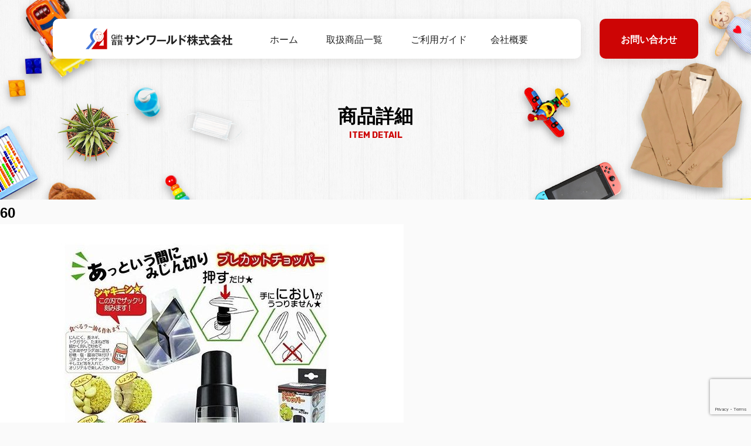

--- FILE ---
content_type: text/html; charset=UTF-8
request_url: https://sunworld-net.com/zakka/553/attachment/60/
body_size: 12278
content:
<!DOCTYPE html>
<html lang="ja">

<head>
    <meta charset="UTF-8" />
    <meta name="viewport" content="width=device-width, initial-scale=1">
    <!-- Google Tag Manager -->
    <script>
    (function(w, d, s, l, i) {
        w[l] = w[l] || [];
        w[l].push({
            'gtm.start': new Date().getTime(),
            event: 'gtm.js'
        });
        var f = d.getElementsByTagName(s)[0],
            j = d.createElement(s),
            dl = l != 'dataLayer' ? '&l=' + l : '';
        j.async = true;
        j.src =
            'https://www.googletagmanager.com/gtm.js?id=' + i + dl;
        f.parentNode.insertBefore(j, f);
    })(window, document, 'script', 'dataLayer', 'GTM-MZSC5FB');
    </script>
    <!-- End Google Tag Manager -->
    

    <link rel="apple-touch-icon" sizes="180x180"
        href="https://sunworld-net.com/wp-content/themes/sunworld/img/favicon/apple-touch-icon.png">
    <link rel="icon" type="image/png" sizes="32x32"
        href="https://sunworld-net.com/wp-content/themes/sunworld/img/favicon/favicon-32x32.png">
    <link rel="icon" type="image/png" sizes="16x16"
        href="https://sunworld-net.com/wp-content/themes/sunworld/img/favicon/favicon-16x16.png">
    <link rel="manifest" href="https://sunworld-net.com/wp-content/themes/sunworld/img/favicon/site.webmanifest">
    <link rel="mask-icon" href="https://sunworld-net.com/wp-content/themes/sunworld/img/favicon/safari-pinned-tab.svg" color="#da532c">
    <link rel="shortcut icon" href="https://sunworld-net.com/wp-content/themes/sunworld/img/favicon/favicon.ico">
    <meta name="theme-color" content="#ffffff">
    <link href="https://fonts.googleapis.com/css?family=Noto+Sans+JP&subset=japanese" rel="stylesheet">
    <link rel="stylesheet" href="https://cdn.jsdelivr.net/npm/yakuhanjp@3.2.0/dist/css/yakuhanjp.min.css">
    <link href="https://fonts.googleapis.com/css2?family=Rubik:wght@400;700&display=swap" rel="stylesheet">
    <link rel="stylesheet" href="https://sunworld-net.com/wp-content/themes/sunworld/css/style.min.css" type="text/css">
    
		<!-- All in One SEO 4.9.3 - aioseo.com -->
		<title>60 | キャラクターグッズの仕入れ、卸売のサンワールド株式会社</title>
	<meta name="robots" content="max-image-preview:large" />
	<meta name="author" content="sunworld"/>
	<link rel="canonical" href="https://sunworld-net.com/zakka/553/attachment/60/" />
	<meta name="generator" content="All in One SEO (AIOSEO) 4.9.3" />
		<meta property="og:locale" content="ja_JP" />
		<meta property="og:site_name" content="キャラクターグッズの仕入れ、卸売のサンワールド株式会社 |" />
		<meta property="og:type" content="article" />
		<meta property="og:title" content="60 | キャラクターグッズの仕入れ、卸売のサンワールド株式会社" />
		<meta property="og:url" content="https://sunworld-net.com/zakka/553/attachment/60/" />
		<meta property="article:published_time" content="2021-10-02T08:00:17+00:00" />
		<meta property="article:modified_time" content="2021-10-02T08:00:17+00:00" />
		<meta name="twitter:card" content="summary" />
		<meta name="twitter:title" content="60 | キャラクターグッズの仕入れ、卸売のサンワールド株式会社" />
		<script type="application/ld+json" class="aioseo-schema">
			{"@context":"https:\/\/schema.org","@graph":[{"@type":"BreadcrumbList","@id":"https:\/\/sunworld-net.com\/zakka\/553\/attachment\/60\/#breadcrumblist","itemListElement":[{"@type":"ListItem","@id":"https:\/\/sunworld-net.com#listItem","position":1,"name":"\u30db\u30fc\u30e0","item":"https:\/\/sunworld-net.com","nextItem":{"@type":"ListItem","@id":"https:\/\/sunworld-net.com\/zakka\/553\/attachment\/60\/#listItem","name":"60"}},{"@type":"ListItem","@id":"https:\/\/sunworld-net.com\/zakka\/553\/attachment\/60\/#listItem","position":2,"name":"60","previousItem":{"@type":"ListItem","@id":"https:\/\/sunworld-net.com#listItem","name":"\u30db\u30fc\u30e0"}}]},{"@type":"ItemPage","@id":"https:\/\/sunworld-net.com\/zakka\/553\/attachment\/60\/#itempage","url":"https:\/\/sunworld-net.com\/zakka\/553\/attachment\/60\/","name":"60 | \u30ad\u30e3\u30e9\u30af\u30bf\u30fc\u30b0\u30c3\u30ba\u306e\u4ed5\u5165\u308c\u3001\u5378\u58f2\u306e\u30b5\u30f3\u30ef\u30fc\u30eb\u30c9\u682a\u5f0f\u4f1a\u793e","inLanguage":"ja","isPartOf":{"@id":"https:\/\/sunworld-net.com\/#website"},"breadcrumb":{"@id":"https:\/\/sunworld-net.com\/zakka\/553\/attachment\/60\/#breadcrumblist"},"author":{"@id":"https:\/\/sunworld-net.com\/author\/sunworld\/#author"},"creator":{"@id":"https:\/\/sunworld-net.com\/author\/sunworld\/#author"},"datePublished":"2021-10-02T17:00:17+09:00","dateModified":"2021-10-02T17:00:17+09:00"},{"@type":"Organization","@id":"https:\/\/sunworld-net.com\/#organization","name":"\u30ad\u30e3\u30e9\u30af\u30bf\u30fc\u30b0\u30c3\u30ba\u306e\u4ed5\u5165\u308c\u3001\u5378\u58f2\u306e\u30b5\u30f3\u30ef\u30fc\u30eb\u30c9\u682a\u5f0f\u4f1a\u793e","url":"https:\/\/sunworld-net.com\/"},{"@type":"Person","@id":"https:\/\/sunworld-net.com\/author\/sunworld\/#author","url":"https:\/\/sunworld-net.com\/author\/sunworld\/","name":"sunworld","image":{"@type":"ImageObject","@id":"https:\/\/sunworld-net.com\/zakka\/553\/attachment\/60\/#authorImage","url":"https:\/\/secure.gravatar.com\/avatar\/fb9b5ed0904776a4be1c9fe196336190?s=96&d=mm&r=g","width":96,"height":96,"caption":"sunworld"}},{"@type":"WebSite","@id":"https:\/\/sunworld-net.com\/#website","url":"https:\/\/sunworld-net.com\/","name":"\u30ad\u30e3\u30e9\u30af\u30bf\u30fc\u30b0\u30c3\u30ba\u306e\u4ed5\u5165\u308c\u3001\u5378\u58f2\u306e\u30b5\u30f3\u30ef\u30fc\u30eb\u30c9\u682a\u5f0f\u4f1a\u793e","inLanguage":"ja","publisher":{"@id":"https:\/\/sunworld-net.com\/#organization"}}]}
		</script>
		<!-- All in One SEO -->

<link rel='dns-prefetch' href='//s.w.org' />
<script id="wpp-js" src="https://sunworld-net.com/wp-content/plugins/wordpress-popular-posts/assets/js/wpp.min.js?ver=7.3.3" data-sampling="0" data-sampling-rate="100" data-api-url="https://sunworld-net.com/wp-json/wordpress-popular-posts" data-post-id="940" data-token="a4fdc6345f" data-lang="0" data-debug="0" type="text/javascript"></script>
<link rel="alternate" type="application/rss+xml" title="キャラクターグッズの仕入れ、卸売のサンワールド株式会社 &raquo; 60 のコメントのフィード" href="https://sunworld-net.com/zakka/553/attachment/60/feed/" />
<script type="text/javascript">
window._wpemojiSettings = {"baseUrl":"https:\/\/s.w.org\/images\/core\/emoji\/14.0.0\/72x72\/","ext":".png","svgUrl":"https:\/\/s.w.org\/images\/core\/emoji\/14.0.0\/svg\/","svgExt":".svg","source":{"concatemoji":"https:\/\/sunworld-net.com\/wp-includes\/js\/wp-emoji-release.min.js?ver=6.0.11"}};
/*! This file is auto-generated */
!function(e,a,t){var n,r,o,i=a.createElement("canvas"),p=i.getContext&&i.getContext("2d");function s(e,t){var a=String.fromCharCode,e=(p.clearRect(0,0,i.width,i.height),p.fillText(a.apply(this,e),0,0),i.toDataURL());return p.clearRect(0,0,i.width,i.height),p.fillText(a.apply(this,t),0,0),e===i.toDataURL()}function c(e){var t=a.createElement("script");t.src=e,t.defer=t.type="text/javascript",a.getElementsByTagName("head")[0].appendChild(t)}for(o=Array("flag","emoji"),t.supports={everything:!0,everythingExceptFlag:!0},r=0;r<o.length;r++)t.supports[o[r]]=function(e){if(!p||!p.fillText)return!1;switch(p.textBaseline="top",p.font="600 32px Arial",e){case"flag":return s([127987,65039,8205,9895,65039],[127987,65039,8203,9895,65039])?!1:!s([55356,56826,55356,56819],[55356,56826,8203,55356,56819])&&!s([55356,57332,56128,56423,56128,56418,56128,56421,56128,56430,56128,56423,56128,56447],[55356,57332,8203,56128,56423,8203,56128,56418,8203,56128,56421,8203,56128,56430,8203,56128,56423,8203,56128,56447]);case"emoji":return!s([129777,127995,8205,129778,127999],[129777,127995,8203,129778,127999])}return!1}(o[r]),t.supports.everything=t.supports.everything&&t.supports[o[r]],"flag"!==o[r]&&(t.supports.everythingExceptFlag=t.supports.everythingExceptFlag&&t.supports[o[r]]);t.supports.everythingExceptFlag=t.supports.everythingExceptFlag&&!t.supports.flag,t.DOMReady=!1,t.readyCallback=function(){t.DOMReady=!0},t.supports.everything||(n=function(){t.readyCallback()},a.addEventListener?(a.addEventListener("DOMContentLoaded",n,!1),e.addEventListener("load",n,!1)):(e.attachEvent("onload",n),a.attachEvent("onreadystatechange",function(){"complete"===a.readyState&&t.readyCallback()})),(e=t.source||{}).concatemoji?c(e.concatemoji):e.wpemoji&&e.twemoji&&(c(e.twemoji),c(e.wpemoji)))}(window,document,window._wpemojiSettings);
</script>
<style type="text/css">
img.wp-smiley,
img.emoji {
	display: inline !important;
	border: none !important;
	box-shadow: none !important;
	height: 1em !important;
	width: 1em !important;
	margin: 0 0.07em !important;
	vertical-align: -0.1em !important;
	background: none !important;
	padding: 0 !important;
}
</style>
	<link rel='stylesheet' id='wp-block-library-css'  href='https://sunworld-net.com/wp-includes/css/dist/block-library/style.min.css?ver=6.0.11' type='text/css' media='all' />
<link rel='stylesheet' id='aioseo/css/src/vue/standalone/blocks/table-of-contents/global.scss-css'  href='https://sunworld-net.com/wp-content/plugins/all-in-one-seo-pack/dist/Lite/assets/css/table-of-contents/global.e90f6d47.css?ver=4.9.3' type='text/css' media='all' />
<style id='global-styles-inline-css' type='text/css'>
body{--wp--preset--color--black: #000000;--wp--preset--color--cyan-bluish-gray: #abb8c3;--wp--preset--color--white: #ffffff;--wp--preset--color--pale-pink: #f78da7;--wp--preset--color--vivid-red: #cf2e2e;--wp--preset--color--luminous-vivid-orange: #ff6900;--wp--preset--color--luminous-vivid-amber: #fcb900;--wp--preset--color--light-green-cyan: #7bdcb5;--wp--preset--color--vivid-green-cyan: #00d084;--wp--preset--color--pale-cyan-blue: #8ed1fc;--wp--preset--color--vivid-cyan-blue: #0693e3;--wp--preset--color--vivid-purple: #9b51e0;--wp--preset--gradient--vivid-cyan-blue-to-vivid-purple: linear-gradient(135deg,rgba(6,147,227,1) 0%,rgb(155,81,224) 100%);--wp--preset--gradient--light-green-cyan-to-vivid-green-cyan: linear-gradient(135deg,rgb(122,220,180) 0%,rgb(0,208,130) 100%);--wp--preset--gradient--luminous-vivid-amber-to-luminous-vivid-orange: linear-gradient(135deg,rgba(252,185,0,1) 0%,rgba(255,105,0,1) 100%);--wp--preset--gradient--luminous-vivid-orange-to-vivid-red: linear-gradient(135deg,rgba(255,105,0,1) 0%,rgb(207,46,46) 100%);--wp--preset--gradient--very-light-gray-to-cyan-bluish-gray: linear-gradient(135deg,rgb(238,238,238) 0%,rgb(169,184,195) 100%);--wp--preset--gradient--cool-to-warm-spectrum: linear-gradient(135deg,rgb(74,234,220) 0%,rgb(151,120,209) 20%,rgb(207,42,186) 40%,rgb(238,44,130) 60%,rgb(251,105,98) 80%,rgb(254,248,76) 100%);--wp--preset--gradient--blush-light-purple: linear-gradient(135deg,rgb(255,206,236) 0%,rgb(152,150,240) 100%);--wp--preset--gradient--blush-bordeaux: linear-gradient(135deg,rgb(254,205,165) 0%,rgb(254,45,45) 50%,rgb(107,0,62) 100%);--wp--preset--gradient--luminous-dusk: linear-gradient(135deg,rgb(255,203,112) 0%,rgb(199,81,192) 50%,rgb(65,88,208) 100%);--wp--preset--gradient--pale-ocean: linear-gradient(135deg,rgb(255,245,203) 0%,rgb(182,227,212) 50%,rgb(51,167,181) 100%);--wp--preset--gradient--electric-grass: linear-gradient(135deg,rgb(202,248,128) 0%,rgb(113,206,126) 100%);--wp--preset--gradient--midnight: linear-gradient(135deg,rgb(2,3,129) 0%,rgb(40,116,252) 100%);--wp--preset--duotone--dark-grayscale: url('#wp-duotone-dark-grayscale');--wp--preset--duotone--grayscale: url('#wp-duotone-grayscale');--wp--preset--duotone--purple-yellow: url('#wp-duotone-purple-yellow');--wp--preset--duotone--blue-red: url('#wp-duotone-blue-red');--wp--preset--duotone--midnight: url('#wp-duotone-midnight');--wp--preset--duotone--magenta-yellow: url('#wp-duotone-magenta-yellow');--wp--preset--duotone--purple-green: url('#wp-duotone-purple-green');--wp--preset--duotone--blue-orange: url('#wp-duotone-blue-orange');--wp--preset--font-size--small: 13px;--wp--preset--font-size--medium: 20px;--wp--preset--font-size--large: 36px;--wp--preset--font-size--x-large: 42px;}.has-black-color{color: var(--wp--preset--color--black) !important;}.has-cyan-bluish-gray-color{color: var(--wp--preset--color--cyan-bluish-gray) !important;}.has-white-color{color: var(--wp--preset--color--white) !important;}.has-pale-pink-color{color: var(--wp--preset--color--pale-pink) !important;}.has-vivid-red-color{color: var(--wp--preset--color--vivid-red) !important;}.has-luminous-vivid-orange-color{color: var(--wp--preset--color--luminous-vivid-orange) !important;}.has-luminous-vivid-amber-color{color: var(--wp--preset--color--luminous-vivid-amber) !important;}.has-light-green-cyan-color{color: var(--wp--preset--color--light-green-cyan) !important;}.has-vivid-green-cyan-color{color: var(--wp--preset--color--vivid-green-cyan) !important;}.has-pale-cyan-blue-color{color: var(--wp--preset--color--pale-cyan-blue) !important;}.has-vivid-cyan-blue-color{color: var(--wp--preset--color--vivid-cyan-blue) !important;}.has-vivid-purple-color{color: var(--wp--preset--color--vivid-purple) !important;}.has-black-background-color{background-color: var(--wp--preset--color--black) !important;}.has-cyan-bluish-gray-background-color{background-color: var(--wp--preset--color--cyan-bluish-gray) !important;}.has-white-background-color{background-color: var(--wp--preset--color--white) !important;}.has-pale-pink-background-color{background-color: var(--wp--preset--color--pale-pink) !important;}.has-vivid-red-background-color{background-color: var(--wp--preset--color--vivid-red) !important;}.has-luminous-vivid-orange-background-color{background-color: var(--wp--preset--color--luminous-vivid-orange) !important;}.has-luminous-vivid-amber-background-color{background-color: var(--wp--preset--color--luminous-vivid-amber) !important;}.has-light-green-cyan-background-color{background-color: var(--wp--preset--color--light-green-cyan) !important;}.has-vivid-green-cyan-background-color{background-color: var(--wp--preset--color--vivid-green-cyan) !important;}.has-pale-cyan-blue-background-color{background-color: var(--wp--preset--color--pale-cyan-blue) !important;}.has-vivid-cyan-blue-background-color{background-color: var(--wp--preset--color--vivid-cyan-blue) !important;}.has-vivid-purple-background-color{background-color: var(--wp--preset--color--vivid-purple) !important;}.has-black-border-color{border-color: var(--wp--preset--color--black) !important;}.has-cyan-bluish-gray-border-color{border-color: var(--wp--preset--color--cyan-bluish-gray) !important;}.has-white-border-color{border-color: var(--wp--preset--color--white) !important;}.has-pale-pink-border-color{border-color: var(--wp--preset--color--pale-pink) !important;}.has-vivid-red-border-color{border-color: var(--wp--preset--color--vivid-red) !important;}.has-luminous-vivid-orange-border-color{border-color: var(--wp--preset--color--luminous-vivid-orange) !important;}.has-luminous-vivid-amber-border-color{border-color: var(--wp--preset--color--luminous-vivid-amber) !important;}.has-light-green-cyan-border-color{border-color: var(--wp--preset--color--light-green-cyan) !important;}.has-vivid-green-cyan-border-color{border-color: var(--wp--preset--color--vivid-green-cyan) !important;}.has-pale-cyan-blue-border-color{border-color: var(--wp--preset--color--pale-cyan-blue) !important;}.has-vivid-cyan-blue-border-color{border-color: var(--wp--preset--color--vivid-cyan-blue) !important;}.has-vivid-purple-border-color{border-color: var(--wp--preset--color--vivid-purple) !important;}.has-vivid-cyan-blue-to-vivid-purple-gradient-background{background: var(--wp--preset--gradient--vivid-cyan-blue-to-vivid-purple) !important;}.has-light-green-cyan-to-vivid-green-cyan-gradient-background{background: var(--wp--preset--gradient--light-green-cyan-to-vivid-green-cyan) !important;}.has-luminous-vivid-amber-to-luminous-vivid-orange-gradient-background{background: var(--wp--preset--gradient--luminous-vivid-amber-to-luminous-vivid-orange) !important;}.has-luminous-vivid-orange-to-vivid-red-gradient-background{background: var(--wp--preset--gradient--luminous-vivid-orange-to-vivid-red) !important;}.has-very-light-gray-to-cyan-bluish-gray-gradient-background{background: var(--wp--preset--gradient--very-light-gray-to-cyan-bluish-gray) !important;}.has-cool-to-warm-spectrum-gradient-background{background: var(--wp--preset--gradient--cool-to-warm-spectrum) !important;}.has-blush-light-purple-gradient-background{background: var(--wp--preset--gradient--blush-light-purple) !important;}.has-blush-bordeaux-gradient-background{background: var(--wp--preset--gradient--blush-bordeaux) !important;}.has-luminous-dusk-gradient-background{background: var(--wp--preset--gradient--luminous-dusk) !important;}.has-pale-ocean-gradient-background{background: var(--wp--preset--gradient--pale-ocean) !important;}.has-electric-grass-gradient-background{background: var(--wp--preset--gradient--electric-grass) !important;}.has-midnight-gradient-background{background: var(--wp--preset--gradient--midnight) !important;}.has-small-font-size{font-size: var(--wp--preset--font-size--small) !important;}.has-medium-font-size{font-size: var(--wp--preset--font-size--medium) !important;}.has-large-font-size{font-size: var(--wp--preset--font-size--large) !important;}.has-x-large-font-size{font-size: var(--wp--preset--font-size--x-large) !important;}
</style>
<link rel='stylesheet' id='contact-form-7-css'  href='https://sunworld-net.com/wp-content/plugins/contact-form-7/includes/css/styles.css?ver=5.7.7' type='text/css' media='all' />
<link rel='stylesheet' id='wordpress-popular-posts-css-css'  href='https://sunworld-net.com/wp-content/plugins/wordpress-popular-posts/assets/css/wpp.css?ver=7.3.3' type='text/css' media='all' />
<script type='text/javascript' src='https://sunworld-net.com/wp-includes/js/jquery/jquery.min.js?ver=3.6.0' id='jquery-core-js'></script>
<script type='text/javascript' src='https://sunworld-net.com/wp-includes/js/jquery/jquery-migrate.min.js?ver=3.3.2' id='jquery-migrate-js'></script>
<link rel="https://api.w.org/" href="https://sunworld-net.com/wp-json/" /><link rel="alternate" type="application/json" href="https://sunworld-net.com/wp-json/wp/v2/media/940" /><link rel="EditURI" type="application/rsd+xml" title="RSD" href="https://sunworld-net.com/xmlrpc.php?rsd" />
<link rel="wlwmanifest" type="application/wlwmanifest+xml" href="https://sunworld-net.com/wp-includes/wlwmanifest.xml" /> 
<link rel='shortlink' href='https://sunworld-net.com/?p=940' />
<link rel="alternate" type="application/json+oembed" href="https://sunworld-net.com/wp-json/oembed/1.0/embed?url=https%3A%2F%2Fsunworld-net.com%2Fzakka%2F553%2Fattachment%2F60%2F" />
<link rel="alternate" type="text/xml+oembed" href="https://sunworld-net.com/wp-json/oembed/1.0/embed?url=https%3A%2F%2Fsunworld-net.com%2Fzakka%2F553%2Fattachment%2F60%2F&#038;format=xml" />
            <style id="wpp-loading-animation-styles">@-webkit-keyframes bgslide{from{background-position-x:0}to{background-position-x:-200%}}@keyframes bgslide{from{background-position-x:0}to{background-position-x:-200%}}.wpp-widget-block-placeholder,.wpp-shortcode-placeholder{margin:0 auto;width:60px;height:3px;background:#dd3737;background:linear-gradient(90deg,#dd3737 0%,#571313 10%,#dd3737 100%);background-size:200% auto;border-radius:3px;-webkit-animation:bgslide 1s infinite linear;animation:bgslide 1s infinite linear}</style>
            </head>

<body class="attachment attachment-template-default single single-attachment postid-940 attachmentid-940 attachment-jpeg">
    <!-- Google Tag Manager (noscript) -->
    <noscript><iframe src="https://www.googletagmanager.com/ns.html?id=GTM-MZSC5FB" height="0" width="0"
            style="display:none;visibility:hidden"></iframe></noscript>
    <!-- End Google Tag Manager (noscript) -->
    <header class="common-header" id="header">
        <div class="common-header__wrap">
            <div class="common-header__wrap__inner">
                <h1 class="common-header__ttl">
                    <a href="https://sunworld-net.com/">
                        <img src="https://sunworld-net.com/wp-content/themes/sunworld/img/logo.svg" alt="キャラクターグッズの仕入れはサンワールド株式会社へ">
                    </a>
                </h1>
                <nav class="gnav" id="navi">
                    <ul>
                        <li><a href="https://sunworld-net.com/">ホーム</a></li>
                        <li class="sub-menu">
                            <a href="javascript:void(0);" class="sub-menu-head">取扱商品一覧</a>
                            <ul class="sub-menu-nav">
                                <li><a href="https://sunworld-net.com/category/zakka">雑貨</a></li>
                                <li><a href="https://sunworld-net.com/category/caractor">キャラクター</a></li>
                                <li><a href="https://sunworld-net.com/category/figure">玩具・フィギュア</a></li>
                                <li><a href="https://sunworld-net.com/category/fashion">ファッション</a></li>
                                <li><a href="https://sunworld-net.com/category/kaden">家電</a></li>

                            </ul>
                        </li>
                        <li><a href="https://sunworld-net.com/guide">ご利用ガイド</a></li>
                        <li><a href="https://sunworld-net.com/about">会社概要</a></li>
                    </ul>
                    <div class="addBtn pc-none">
                        <a href="https://sunworld-net.com/contact">お問い合わせ</a>
                    </div>
                </nav>
            </div>
            <div class="addBtn sp-none">
                <a href="https://sunworld-net.com/contact">お問い合わせ</a>
            </div>
            <div class="telBtn pc-none">
                <a href="tel:0722431000">
                    <img src="https://sunworld-net.com/wp-content/themes/sunworld/img/tel.svg" alt="072-243-1000">
                </a>
            </div>
        </div>
        <div class="nav_btn" id="nav_btn">
            <span class="hamburger_line hamburger_line1"></span>
            <span class="hamburger_line hamburger_line2"></span>
            <span class="hamburger_line hamburger_line3"></span>
        </div>
        <div class="nav_bg" id="nav_bg"></div>
    </header>

    
            <main>
            <div class="mainVisual">
                <div class="mainVisual__inBody">
                    <div class="mainVisual__catch">
                        <h2 class="h2-2st">
                                                        商品詳細
                            <span>ITEM DETAIL</span>
                                                    </h2>
                    </div>
                </div>
            </div>
            
<!-- コンテンツ -->
<div id="content">

	<div class="post">
	<h2>60</h2>
	<p class="photo"><img width="688" height="500" src="https://sunworld-net.com/wp-content/uploads/2021/06/60.jpg" class="attachment-full size-full" alt="" loading="lazy" srcset="https://sunworld-net.com/wp-content/uploads/2021/06/60.jpg 688w, https://sunworld-net.com/wp-content/uploads/2021/06/60-300x218.jpg 300w" sizes="(max-width: 688px) 100vw, 688px" /></p>
	</div>

	<p class="pagenation">
	<span class="oldpage">&laquo; <a href="https://sunworld-net.com/zakka/553/" rel="prev">押すだけでみじん切り! プレカット チョッパー 　</a></span>
	<span class="newpage"> </span>
	</p>
</div>


  </main>
  <footer class="common-footer">
    <div class="common-footer__inBody inner">
      <div class="common-footer__areaLogo">
        <a href="https://sunworld-net.com/">
          <svg version="1.1" id="logo02" xmlns="http://www.w3.org/2000/svg" xmlns:xlink="http://www.w3.org/1999/xlink"
            x="0px" y="0px" viewBox="0 0 445.89 63.03" style="enable-background:new 0 0 445.89 63.03;"
            xml:space="preserve">
            <style type="text/css">
              .st0 {
                fill: #FFFFFF;
              }
            </style>
            <g>
              <path class="st0" d="M40.1,35.82c-5.71,0-10.36-5.81-10.36-12.94c0-7.14,4.65-12.95,10.36-12.95c5.71,0,10.36,5.81,10.36,12.95
            C50.46,30.01,45.81,35.82,40.1,35.82z M40.1,10.43c-5.44,0-9.86,5.58-9.86,12.45c0,6.86,4.42,12.44,9.86,12.44
            s9.86-5.58,9.86-12.44C49.96,16.01,45.53,10.43,40.1,10.43z" />
              <path class="st0" d="M34.67,20.26c0,0.18-0.15,0.33-0.33,0.33c-0.18,0-0.33-0.15-0.33-0.33c0-0.18,0.15-0.33,0.33-0.33
            C34.52,19.92,34.67,20.07,34.67,20.26z" />
              <path class="st0" d="M36.96,20.26c0,0.18-0.15,0.33-0.33,0.33c-0.18,0-0.33-0.15-0.33-0.33c0-0.18,0.15-0.33,0.33-0.33
            C36.81,19.92,36.96,20.07,36.96,20.26z" />
              <path class="st0" d="M36.08,22.31h-1.11c-0.07,0-0.13-0.06-0.13-0.13s0.06-0.13,0.13-0.13h1.11c0.07,0,0.13,0.06,0.13,0.13
            S36.15,22.31,36.08,22.31z" />
              <path class="st0" d="M35.51,21.73c-0.07,0-0.13-0.06-0.13-0.13v-1.14c0-0.07,0.06-0.13,0.13-0.13s0.13,0.06,0.13,0.13v1.14
            C35.64,21.68,35.58,21.73,35.51,21.73z" />
              <g>
                <path class="st0"
                  d="M35.51,17.22c-1.13,0-2.08,0.94-2.34,2.2h4.67C37.59,18.15,36.64,17.22,35.51,17.22z" />
                <path class="st0" d="M35.51,23.12c-1.4,0-2.53-1.35-2.53-3.01c0-0.24,0.02-0.48,0.07-0.72l0.02-0.1h4.88l0.02,0.1
              c0.05,0.24,0.07,0.48,0.07,0.72C38.04,21.77,36.91,23.12,35.51,23.12z M33.28,19.54c-0.03,0.19-0.05,0.38-0.05,0.57
              c0,1.52,1.02,2.76,2.28,2.76s2.28-1.24,2.28-2.76c0-0.19-0.02-0.38-0.05-0.57H33.28z" />
              </g>
              <path class="st0" d="M38.82,19.54h-6.74c-0.07,0-0.13-0.06-0.13-0.13s0.06-0.13,0.13-0.13h6.74c0.07,0,0.13,0.06,0.13,0.13
            S38.89,19.54,38.82,19.54z" />
              <path class="st0" d="M44.18,20.26c0,0.18-0.15,0.33-0.33,0.33c-0.18,0-0.33-0.15-0.33-0.33c0-0.18,0.15-0.33,0.33-0.33
            C44.03,19.92,44.18,20.07,44.18,20.26z" />
              <path class="st0" d="M46.46,20.26c0,0.18-0.15,0.33-0.33,0.33c-0.18,0-0.33-0.15-0.33-0.33c0-0.18,0.15-0.33,0.33-0.33
            C46.32,19.92,46.46,20.07,46.46,20.26z" />
              <path class="st0" d="M45.59,22.31h-1.11c-0.07,0-0.13-0.06-0.13-0.13s0.06-0.13,0.13-0.13h1.11c0.07,0,0.13,0.06,0.13,0.13
            S45.66,22.31,45.59,22.31z" />
              <path class="st0" d="M45.02,21.73c-0.07,0-0.13-0.06-0.13-0.13v-1.14c0-0.07,0.06-0.13,0.13-0.13s0.13,0.06,0.13,0.13v1.14
            C45.14,21.68,45.09,21.73,45.02,21.73z" />
              <g>
                <path class="st0"
                  d="M45.02,17.22c-1.13,0-2.08,0.94-2.34,2.2h4.67C47.1,18.15,46.15,17.22,45.02,17.22z" />
                <path class="st0" d="M45.02,23.12c-1.4,0-2.53-1.35-2.53-3.01c0-0.24,0.02-0.48,0.07-0.72l0.02-0.1h4.88l0.02,0.1
              c0.05,0.23,0.07,0.48,0.07,0.72C47.55,21.77,46.41,23.12,45.02,23.12z M42.79,19.54c-0.03,0.19-0.05,0.38-0.05,0.57
              c0,1.52,1.02,2.76,2.28,2.76c1.26,0,2.28-1.24,2.28-2.76c0-0.19-0.02-0.38-0.05-0.57H42.79z" />
              </g>
              <path class="st0" d="M48.33,19.54h-6.74c-0.07,0-0.13-0.06-0.13-0.13s0.06-0.13,0.13-0.13h6.74c0.07,0,0.13,0.06,0.13,0.13
            S48.4,19.54,48.33,19.54z" />
              <path class="st0" d="M42.2,31.76h-4.21c-0.14,0-0.25-0.11-0.25-0.25s0.11-0.25,0.25-0.25h4.21c0.14,0,0.25,0.11,0.25,0.25
            S42.34,31.76,42.2,31.76z" />
              <path class="st0" d="M40.64,23.14c0,0.3-0.24,0.54-0.54,0.54c-0.3,0-0.54-0.24-0.54-0.54c0-0.3,0.24-0.54,0.54-0.54
            C40.4,22.6,40.64,22.84,40.64,23.14z" />
              <path class="st0" d="M40.64,24.41c0,0.3-0.24,0.54-0.54,0.54c-0.3,0-0.54-0.24-0.54-0.54c0-0.3,0.24-0.54,0.54-0.54
            C40.4,23.87,40.64,24.11,40.64,24.41z" />
              <path class="st0" d="M40.64,25.67c0,0.3-0.24,0.54-0.54,0.54c-0.3,0-0.54-0.24-0.54-0.54c0-0.3,0.24-0.54,0.54-0.54
            C40.4,25.13,40.64,25.37,40.64,25.67z" />
              <path class="st0" d="M40.64,26.93c0,0.3-0.24,0.54-0.54,0.54c-0.3,0-0.54-0.24-0.54-0.54c0-0.3,0.24-0.54,0.54-0.54
            C40.4,26.39,40.64,26.64,40.64,26.93z" />
              <path class="st0" d="M40.64,28.2c0,0.3-0.24,0.54-0.54,0.54c-0.3,0-0.54-0.24-0.54-0.54c0-0.3,0.24-0.54,0.54-0.54
            C40.4,27.66,40.64,27.9,40.64,28.2z" />
              <path class="st0" d="M40.64,29.46c0,0.3-0.24,0.54-0.54,0.54c-0.3,0-0.54-0.24-0.54-0.54c0-0.3,0.24-0.54,0.54-0.54
            C40.4,28.92,40.64,29.16,40.64,29.46z" />
              <path class="st0" d="M40.09,10.27c-0.07,0-0.13-0.06-0.13-0.13V5.98c0-0.07,0.06-0.13,0.13-0.13s0.13,0.06,0.13,0.13v4.17
            C40.21,10.21,40.15,10.27,40.09,10.27z" />
              <path class="st0"
                d="M36.59,11.19c-0.06,0-0.11-0.04-0.12-0.09l-1.08-4.02c-0.02-0.07,0.02-0.14,0.09-0.15
            c0.07-0.02,0.14,0.02,0.15,0.09l1.08,4.02c0.02,0.07-0.02,0.14-0.09,0.15C36.61,11.19,36.6,11.19,36.59,11.19z" />
              <path class="st0"
                d="M33.88,12.86c-0.04,0-0.09-0.02-0.11-0.06l-2.02-3.64c-0.03-0.06-0.01-0.14,0.05-0.17
            c0.06-0.03,0.14-0.01,0.17,0.05l2.02,3.64c0.03,0.06,0.01,0.14-0.05,0.17C33.92,12.86,33.9,12.86,33.88,12.86z" />
              <path class="st0"
                d="M32.15,15.17c-0.03,0-0.06-0.01-0.08-0.03l-3.09-2.8c-0.05-0.05-0.06-0.13-0.01-0.18
            c0.05-0.05,0.13-0.05,0.18-0.01l3.09,2.8c0.05,0.05,0.06,0.13,0.01,0.18C32.22,15.16,32.18,15.17,32.15,15.17z" />
              <path class="st0"
                d="M30.71,17.92c-0.02,0-0.04,0-0.06-0.02l-3.64-2.04c-0.06-0.03-0.08-0.11-0.05-0.17
            c0.03-0.06,0.11-0.08,0.17-0.05l3.64,2.04c0.06,0.03,0.08,0.11,0.05,0.17C30.8,17.9,30.76,17.92,30.71,17.92z" />
              <path class="st0" d="M30.01,20.8c-0.01,0-0.03,0-0.04-0.01L26,19.52c-0.07-0.02-0.1-0.09-0.08-0.16c0.02-0.07,0.09-0.1,0.16-0.08
            l3.97,1.28c0.07,0.02,0.1,0.09,0.08,0.16C30.11,20.77,30.06,20.8,30.01,20.8z" />
              <path class="st0" d="M43.57,11.23c-0.01,0-0.02,0-0.03,0c-0.07-0.02-0.11-0.09-0.09-0.15l1.13-4.01c0.02-0.07,0.09-0.11,0.15-0.09
            C44.8,7,44.83,7.07,44.82,7.13l-1.13,4.01C43.67,11.2,43.62,11.23,43.57,11.23z" />
              <path class="st0"
                d="M46.26,12.94c-0.02,0-0.04-0.01-0.06-0.02c-0.06-0.03-0.08-0.11-0.05-0.17l2.07-3.62
            c0.03-0.06,0.11-0.08,0.17-0.05c0.06,0.03,0.08,0.11,0.05,0.17l-2.07,3.62C46.35,12.92,46.31,12.94,46.26,12.94z" />
              <path class="st0"
                d="M47.96,15.27c-0.03,0-0.07-0.01-0.09-0.04c-0.05-0.05-0.04-0.13,0.01-0.18L51,12.3
            c0.05-0.05,0.13-0.04,0.18,0.01c0.05,0.05,0.04,0.13-0.01,0.18l-3.13,2.76C48.02,15.26,47.99,15.27,47.96,15.27z" />
              <path class="st0"
                d="M49.36,18.04c-0.04,0-0.09-0.02-0.11-0.07c-0.03-0.06-0.01-0.14,0.05-0.17l3.66-1.99
            c0.06-0.03,0.14-0.01,0.17,0.05c0.03,0.06,0.01,0.14-0.05,0.17l-3.66,1.99C49.4,18.04,49.38,18.04,49.36,18.04z" />
              <path class="st0"
                d="M50.03,20.93c-0.05,0-0.1-0.03-0.12-0.09c-0.02-0.07,0.02-0.14,0.08-0.16l3.98-1.23
            c0.07-0.02,0.14,0.02,0.16,0.08c0.02,0.07-0.02,0.14-0.08,0.16l-3.98,1.23C50.05,20.92,50.04,20.93,50.03,20.93z" />
              <path class="st0" d="M29.88,23.13h-4.17c-0.07,0-0.13-0.06-0.13-0.13s0.06-0.13,0.13-0.13h4.17c0.07,0,0.13,0.06,0.13,0.13
            S29.95,23.13,29.88,23.13z" />
              <path class="st0" d="M54.43,23.13h-4.17c-0.07,0-0.13-0.06-0.13-0.13s0.06-0.13,0.13-0.13h4.17c0.07,0,0.13,0.06,0.13,0.13
            S54.5,23.13,54.43,23.13z" />
              <path class="st0" d="M40.09,40.05c-0.07,0-0.13-0.06-0.13-0.13v-4.17c0-0.07,0.06-0.13,0.13-0.13s0.13,0.06,0.13,0.13v4.17
            C40.21,39.99,40.15,40.05,40.09,40.05z" />
              <path class="st0" d="M35.51,39.09c-0.01,0-0.02,0-0.03,0c-0.07-0.02-0.11-0.09-0.09-0.15l1.08-4.02c0.02-0.07,0.09-0.1,0.15-0.09
            c0.07,0.02,0.11,0.09,0.09,0.15l-1.08,4.02C35.62,39.05,35.57,39.09,35.51,39.09z" />
              <path class="st0"
                d="M31.92,36.96c-0.02,0-0.04,0-0.06-0.02c-0.06-0.03-0.08-0.11-0.05-0.17l2.02-3.64
            c0.03-0.06,0.11-0.08,0.17-0.05c0.06,0.03,0.08,0.11,0.05,0.17l-2.02,3.64C32.01,36.94,31.97,36.96,31.92,36.96z" />
              <path class="st0"
                d="M29.06,33.87c-0.03,0-0.07-0.01-0.09-0.04c-0.05-0.05-0.04-0.13,0.01-0.18l3.09-2.8
            c0.05-0.05,0.13-0.04,0.18,0.01c0.05,0.05,0.04,0.13-0.01,0.18l-3.09,2.8C29.12,33.86,29.09,33.87,29.06,33.87z" />
              <path class="st0"
                d="M27.08,30.36c-0.04,0-0.09-0.02-0.11-0.06c-0.03-0.06-0.01-0.14,0.05-0.17l3.64-2.04
            c0.06-0.04,0.14-0.01,0.17,0.05c0.03,0.06,0.01,0.14-0.05,0.17l-3.64,2.04C27.12,30.36,27.1,30.36,27.08,30.36z" />
              <path class="st0"
                d="M26.04,26.73c-0.05,0-0.1-0.03-0.12-0.09c-0.02-0.07,0.02-0.14,0.08-0.16l3.97-1.28
            c0.07-0.02,0.14,0.02,0.16,0.08c0.02,0.07-0.02,0.14-0.08,0.16l-3.97,1.28C26.07,26.72,26.06,26.73,26.04,26.73z" />
              <path class="st0"
                d="M44.7,39.03c-0.05,0-0.1-0.04-0.12-0.09l-1.13-4.01c-0.02-0.07,0.02-0.14,0.09-0.15
            c0.07-0.02,0.14,0.02,0.15,0.09l1.13,4.01c0.02,0.07-0.02,0.14-0.09,0.15C44.72,39.03,44.71,39.03,44.7,39.03z" />
              <path class="st0"
                d="M48.33,36.93c-0.04,0-0.09-0.02-0.11-0.06l-2.07-3.62c-0.03-0.06-0.01-0.14,0.05-0.17
            c0.06-0.04,0.14-0.01,0.17,0.05l2.07,3.62c0.03,0.06,0.01,0.14-0.05,0.17C48.37,36.92,48.35,36.93,48.33,36.93z" />
              <path class="st0" d="M51.08,33.73c-0.03,0-0.06-0.01-0.08-0.03l-3.13-2.76c-0.05-0.05-0.06-0.12-0.01-0.18s0.13-0.06,0.18-0.01
            l3.13,2.76c0.05,0.05,0.06,0.12,0.01,0.18C51.15,33.72,51.12,33.73,51.08,33.73z" />
              <path class="st0"
                d="M53.02,30.2c-0.02,0-0.04,0-0.06-0.02L49.3,28.2c-0.06-0.03-0.08-0.11-0.05-0.17
            c0.03-0.06,0.11-0.08,0.17-0.05l3.66,1.99c0.06,0.03,0.08,0.11,0.05,0.17C53.11,30.18,53.07,30.2,53.02,30.2z" />
              <path class="st0"
                d="M54.01,26.55c-0.01,0-0.02,0-0.04-0.01l-3.98-1.23c-0.07-0.02-0.1-0.09-0.08-0.16
            c0.02-0.07,0.09-0.1,0.16-0.08l3.98,1.23c0.07,0.02,0.1,0.09,0.08,0.16C54.11,26.52,54.06,26.55,54.01,26.55z" />
            </g>
            <path class="st0" d="M53.47,15.64" />
            <path class="st0" d="M0,63.03h9.38c0,0,19.39-23.06,19.39-24.2c0-1.14-7.86-8.49-7.86-16.73c0-8.24,15.08-21.67,15.08-21.67h-9.12
          c0,0-13.75,12.16-13.75,21.67c0,9.5,5.83,14.57,5.83,16.73C18.94,40.98,0,63.03,0,63.03z" />
            <path class="st0" d="M34.44,9.09" />
            <path class="st0" d="M53.32,15.75c2.53,4.17,2.63,10.19-0.2,15.6c-3.85,7.39-11.72,10.95-17.83,8.18l-17.8,23.49h47.77V0
          L53.32,15.75z M54.74,52.39H40.29l14.44-19.13V52.39z" />
            <g>
              <path class="st0" d="M137.48,20.19l4.97,0.28c0.31,0.04,0.56,0.1,0.56,0.35c0,0.39-0.39,0.56-0.56,0.63v5.95h6.37v4.62h-6.37
            c0,7.35-1.79,10.22-2.66,11.69c-2.1,3.47-5.29,6.16-9.07,7.67c-0.88-1.44-2.03-2.56-3.64-3.71c5.85-2.03,8.23-5.71,8.96-7.21
            c1.23-2.52,1.37-5.36,1.44-8.44h-7.25v8.26h-4.8v-8.26h-6.79V27.4h6.79v-7l4.62,0.28c0.31,0.04,0.73,0.04,0.73,0.42
            c0,0.25-0.25,0.38-0.56,0.56v5.74h7.25V20.19z" />
              <path class="st0" d="M155.23,20.89c5.15,2.59,7.53,4.55,9.17,6.02c-0.73,0.84-1.26,1.54-2.91,4.06c-4.13-3.61-7.53-5.22-9.21-5.95
            L155.23,20.89z M152.75,45.5c8.4-1.79,19.11-7.35,26.29-19.01c1.26,2,1.68,2.66,3.05,4.1c-2.28,3.5-8.86,13.41-25.38,19.36
            c-0.07,0.35-0.1,0.77-0.6,0.77c-0.24,0-0.45-0.28-0.63-0.59L152.75,45.5z" />
              <path class="st0" d="M208.65,21.9c0.88,0,1.93-0.25,2.45-0.35l2.52,1.93c-0.14,0.91-0.67,5.01-0.8,5.85
            c-1.75,10.71-6.16,16.7-15.61,21.84c-1.16-1.47-2-2.27-3.82-3.61c5.74-2.42,13.76-7.11,14.74-21.28h-16.94v9.28h-5.08V21.9H208.65z
            " />
              <path class="st0" d="M243.98,34.79v4.47H216.8v-4.47H243.98z" />
              <path class="st0" d="M256.72,22.29c0.35,0.04,0.8,0.04,0.8,0.46c0,0.39-0.35,0.56-0.63,0.67v8.58c0,8.89-3.96,12.88-8.72,16.59
            c-0.56-0.67-1.26-1.5-3.96-3.26c6.65-4.24,7.6-8.19,7.6-13.02V22.04L256.72,22.29z M265.4,21.97c0.38,0.04,0.67,0.04,0.67,0.39
            c0,0.35-0.35,0.49-0.67,0.67v18.34c4.17-2.63,7.67-6.41,10.01-9.77c0.74,2.03,1.23,2.91,2.35,4.34c-2.31,3.15-6.72,7.49-10.01,9.84
            c-2.91,2.1-3.22,2.35-4.13,3.12l-3.22-2.1c0.07-0.94,0.14-1.82,0.14-2.77v-22.3L265.4,21.97z" />
              <path class="st0" d="M291.49,29.36c4.9,2.45,9.7,5.57,12.64,8.47c-1.36,1.44-1.85,2.03-3.36,3.82c-4.27-4.1-8.61-6.55-11.06-7.84
            v17.08h-4.97v-30.7l4.97,0.28c0.35,0.04,0.67,0.07,0.67,0.39c0,0.39-0.46,0.49-0.67,0.52v10.5L291.49,29.36z M299.54,23.34
            c1.33,0.98,2.56,2.17,3.71,3.36c-0.67,0.56-1.92,1.68-2.55,2.27c-0.74-0.94-2.31-2.52-3.64-3.54L299.54,23.34z M302.93,20.64
            c0.8,0.6,2.76,2.38,3.61,3.4c-0.6,0.49-0.77,0.63-2.21,2c-1.54-1.61-2.21-2.28-3.75-3.47L302.93,20.64z" />
              <path class="st0" d="M333.34,51.66h-4.03V41.19c-2.8,4.97-5.81,7.63-6.44,8.12c-1.22-1.19-2.1-1.75-3.46-2.35
            c6.41-5.11,8.61-9.94,8.82-10.47h-5.95v-3.68h7.04v-3.75h-4.06c-1.05,2.13-1.16,2.38-1.58,3.08c-1.44-1.19-3.15-1.4-3.64-1.47
            c0.38-0.52,0.53-0.7,0.7-0.98h-3.36v0.81c1.5,3.47,3.85,5.53,4.94,6.48c-0.91,0.7-1.54,1.82-2.28,3.19c-1.16-1.08-1.79-2-2.66-3.33
            v14.81h-3.82V38.78c-0.98,2.42-1.86,4.24-3.22,6.3c-1.01-2.59-2.13-3.36-2.7-3.75c3.33-3.85,5.22-9.7,5.74-11.62h-4.66v-3.82h4.83
            v-6.34l3.75,0.11c0.39,0,0.81,0.17,0.81,0.49c0,0.25-0.14,0.35-0.74,0.7v5.04h3.54v3.57c2.24-3.43,2.91-6.3,3.19-8.23l3.47,0.98
            c0.46,0.14,0.63,0.17,0.63,0.42s-0.35,0.42-0.7,0.52c-0.14,0.56-0.25,0.95-0.7,2.28h2.52v-5.95l4.09,0.14
            c0.53,0.04,0.74,0.1,0.74,0.42s-0.1,0.39-0.8,0.67v4.73h6.79v3.64h-6.79v3.75h7.42v3.68h-6.3c1.26,2.56,3.54,6.13,7.67,8.93
            c-1.02,0.88-1.79,1.75-2.63,3.54c-1.89-1.47-4.27-4.24-6.16-7.88V51.66z" />
              <path class="st0" d="M354.65,45.71c2.56-0.42,4.87-0.94,6.76-1.4c-0.38,1.19-0.49,2.8-0.46,3.85c-5.18,1.37-9.77,2.14-15.26,2.84
            c-0.14,0.38-0.31,0.88-0.74,0.88c-0.31,0-0.49-0.42-0.52-0.63l-0.91-4.1c3.46-0.31,5.25-0.56,6.51-0.73v-8.05h-5.64v-3.85h15.44
            v3.85h-5.18V45.71z M367.95,19.38c1.16,0.67,3.43,2.03,5.5,3.85c-0.46,0.46-1.47,1.89-2.13,2.87h4.41v4.1h-11.8
            c0.31,2,1.4,8.51,5.64,14.42c0.25,0.35,1.08,1.54,1.68,1.54s0.91-0.95,1.16-1.75c0.14-0.39,0.56-2.17,0.67-2.52
            c0.59,0.67,1.96,2.03,3.54,2.8c-0.91,4.13-2.28,6.62-4.73,6.62c-4.34,0-9.98-8.51-12.04-21.11h-16.1v-4.1h15.54
            c-0.11-0.77-0.49-4.17-0.46-6.58l4.62,0.31c0.21,0,0.67,0.1,0.67,0.46c0,0.46-0.53,0.67-0.88,0.81c-0.04,0.98-0.07,2.45,0.17,5.01
            h6.83c-0.98-0.95-2.45-2.21-4.73-3.71L367.95,19.38z" />
              <path class="st0" d="M403.75,34.37h-17.78v-3.08c-2,1.26-3.64,2.03-4.55,2.45c-0.25-0.39-1.47-2.14-3.25-3.5
            c4.94-1.58,12.15-6.65,14.56-11.2l5.08,0.74c0.32,0.03,0.53,0.24,0.53,0.46c0,0.31-0.39,0.42-0.81,0.52
            c2.03,2.98,8.96,7.46,14.21,9c-1.47,0.94-2.8,3.5-2.91,3.68c-2.21-0.88-4.1-1.96-5.08-2.52V34.37z M380.58,46.55
            c1.12-0.07,4.94-0.32,5.39-0.32c1.71-2.98,2.7-5.36,2.91-5.95h-8.3V36.4h28.88v3.89h-8.23c4.2,3.64,6.09,6.13,8.02,8.68
            c-1.65,1.12-2.77,2.38-3.4,3.08c-1.61-2.48-1.79-2.73-2.56-3.68c-2.13,0.31-7.14,0.95-9.38,1.19c-1.75,0.21-9.59,1.02-11.17,1.19
            c-0.21,0.52-0.38,0.91-0.8,0.91c-0.21,0-0.39-0.21-0.49-0.81L380.58,46.55z M403.05,30.48c-3.92-2.38-5.57-4.03-8.3-6.72
            c-2.73,2.77-4.34,4.41-7.6,6.72H403.05z M399.97,40.28h-5.43c0.07,0.1,0.11,0.17,0.11,0.24c0,0.39-0.74,0.49-1.01,0.53
            c-0.53,1.19-1.96,3.71-2.63,4.8c4.41-0.39,4.9-0.42,9.24-0.88c-0.59-0.67-1.4-1.37-2.8-2.56L399.97,40.28z" />
              <path class="st0" d="M423.31,51.52h-4.34V41.44c-1.44,1.3-2.59,2.17-3.47,2.84c-0.88-2.03-2.17-3.08-2.76-3.61
            c3.75-2.21,8.47-6.72,9.98-10.19h-8.58v-4.03h4.83V19.7l4.31,0.14c0.49,0,0.67,0.31,0.67,0.49c0,0.21-0.17,0.35-0.63,0.59v5.53h3.6
            l1.93,1.82c-2,3.99-2.38,4.66-3.85,6.62c1.89,2.14,4.31,3.71,5.36,4.41c-0.88,0.74-2.17,2.17-2.73,3.26
            c-2.06-1.47-3.04-2.45-4.3-3.78V51.52z M428.25,34.16v-4.24h6.16V19.63l4.73,0.21c0.28,0,0.53,0.14,0.53,0.39
            c0,0.35-0.25,0.42-0.74,0.56v9.14h6.2v4.24h-6.2v12.18h6.97v4.03h-19.85v-4.03h8.37V34.16H428.25z" />
            </g>
            <g>
              <path class="st0" d="M91.41,25.96v7.03h-1.81l-0.12-1.73c-1.33,1.64-2.77,2.1-4.46,2.1c-4.38,0-6.79-3.03-6.79-7.1
            c0-4.41,2.72-7.13,6.76-7.13c4.98,0,6.06,3.66,6.38,4.75h-2.7c-0.72-2.33-2.7-2.58-3.73-2.58c-2.74,0-4.07,2.1-4.07,4.77
            c0,2.75,0.89,3.64,1.32,4.07c0.85,0.85,1.92,1.04,2.69,1.04c1.76,0,3.39-0.8,3.99-3.34h-3.4v-1.9H91.41z" />
              <path class="st0" d="M96.16,21.91h-2.41v-2.4h2.41V21.91z M96.11,32.99H93.8v-9.84h2.31V32.99z" />
              <path class="st0" d="M99.61,23.15v-1.08c0-2.29,1.47-2.94,3.23-2.94h1.47v1.81h-1.23c-0.74,0-1.15,0.26-1.15,1.28v0.92h2.38v1.66
            h-2.38v8.18h-2.33v-8.18h-1.95v-1.66H99.61z" />
              <path class="st0" d="M109.6,23.15H112v1.66h-2.39v5.54c0,1.04,0.67,1.09,1.61,1.09H112v1.85c-0.27,0.03-0.74,0.07-1.4,0.07
            c-0.91,0-3.3,0-3.3-2.77v-5.78h-1.97v-1.66h1.97V20.4h2.31V23.15z" />
              <path class="st0"
                d="M92.88,39.38v11.85h-2.32v-1.19h-8.14v1.19h-2.29V39.38h4.07c0.32-0.7,0.61-1.57,0.74-1.93h-6.7V35.5h16.53
            v1.96H87.6c-0.27,0.77-0.56,1.37-0.81,1.93H92.88z M90.56,43.58v-2.2h-8.14v2.2H90.56z M90.56,48.01v-2.4h-8.14v2.4H90.56z" />
              <path class="st0"
                d="M100.94,37.06c0.13,0.02,0.29,0.07,0.29,0.23s-0.22,0.27-0.49,0.38v2.92h-2.05v-1.71
            c-0.63,0.54-1.01,0.83-1.49,1.19c-0.45-0.56-1.03-1.01-1.66-1.28c1.96-1.21,3.4-2.41,4.56-4.18l1.85,1.01
            c0.07,0.04,0.18,0.13,0.18,0.23c0,0.18-0.18,0.23-0.72,0.27c-0.41,0.47-0.56,0.63-0.79,0.88L100.94,37.06z M105.89,48.13h-2.97
            l0.74,0.67c0.09,0.07,0.18,0.23,0.18,0.32c0,0.16-0.13,0.23-0.29,0.23c-0.09,0-0.23-0.02-0.38-0.02c-1.94,1.06-3.1,1.64-5.31,2.29
            c-0.16-0.36-0.56-1.1-1.26-1.85c0.85-0.16,2.66-0.52,4.59-1.64H98.2v-7.08h11.97v7.08h-2.65c1.53,0.83,2.92,1.24,4.38,1.58
            c-0.54,0.58-1.04,1.4-1.28,1.84c-2.38-0.76-3.96-1.57-5.49-2.52L105.89,48.13z M107.92,43.08v-0.67h-7.6v0.67H107.92z
             M100.33,44.19v0.67h7.6v-0.67H100.33z M100.33,45.97v0.74h7.6v-0.74H100.33z M110.34,36c0.09,0.07,0.14,0.16,0.14,0.25
            c0,0.14-0.09,0.22-0.25,0.22c-0.11,0-0.31-0.05-0.49-0.11c-1.04,0.59-2.32,1.22-4.7,1.96c0,0.38,0,0.56,0.43,0.56h3.69
            c0.94,0,1.06-0.5,1.37-1.76c0.85,0.58,1.06,0.7,1.89,1.01c-0.11,0.63-0.61,2.41-2.36,2.41h-5.19c-1.33,0-1.82-0.63-1.82-1.82v-3.92
            l2.09,0.14c0.18,0.02,0.36,0.07,0.36,0.23c0,0.13-0.22,0.29-0.47,0.41v0.97c0.72-0.25,2.57-0.92,3.89-1.8L110.34,36z" />
            </g>
          </svg>
        </a>
        <p class="common-footer__areaLogo__txt">キャラクターグッズの仕入れ サンワールド株式会社</p>
      </div>
      <div class="common-footer__areaMenu">
        <nav class="fnav">
          <ul class="fnav__menu">
            <li class="fnav__menu__item">
              <a href="https://sunworld-net.com/">ホーム</a>
            </li>
            <li class="fnav__menu__item">
              <a href="https://sunworld-net.com/guide">ご利用ガイド</a>
            </li>
            <li class="fnav__menu__item">
              <a href="https://sunworld-net.com/about">会社概要</a>
            </li>
            <li class="fnav__menu__item">
              <a href="https://sunworld-net.com/contact">お問い合わせ</a>
            </li>
          </ul>
        </nav>
        <p class="copyright">&copy;SUNWORLD Corporation.All Rights Reserved.</p>
      </div>
    </div>
  </footer>

<script type='text/javascript' src='https://sunworld-net.com/wp-content/plugins/contact-form-7/includes/swv/js/index.js?ver=5.7.7' id='swv-js'></script>
<script type='text/javascript' id='contact-form-7-js-extra'>
/* <![CDATA[ */
var wpcf7 = {"api":{"root":"https:\/\/sunworld-net.com\/wp-json\/","namespace":"contact-form-7\/v1"},"cached":"1"};
/* ]]> */
</script>
<script type='text/javascript' src='https://sunworld-net.com/wp-content/plugins/contact-form-7/includes/js/index.js?ver=5.7.7' id='contact-form-7-js'></script>
<script type='text/javascript' src='https://www.google.com/recaptcha/api.js?render=6LfigWAcAAAAAEqmBk0_qe92ztE38NSnsNvvP0ok&#038;ver=3.0' id='google-recaptcha-js'></script>
<script type='text/javascript' src='https://sunworld-net.com/wp-includes/js/dist/vendor/regenerator-runtime.min.js?ver=0.13.9' id='regenerator-runtime-js'></script>
<script type='text/javascript' src='https://sunworld-net.com/wp-includes/js/dist/vendor/wp-polyfill.min.js?ver=3.15.0' id='wp-polyfill-js'></script>
<script type='text/javascript' id='wpcf7-recaptcha-js-extra'>
/* <![CDATA[ */
var wpcf7_recaptcha = {"sitekey":"6LfigWAcAAAAAEqmBk0_qe92ztE38NSnsNvvP0ok","actions":{"homepage":"homepage","contactform":"contactform"}};
/* ]]> */
</script>
<script type='text/javascript' src='https://sunworld-net.com/wp-content/plugins/contact-form-7/modules/recaptcha/index.js?ver=5.7.7' id='wpcf7-recaptcha-js'></script>
<script src="https://ajax.googleapis.com/ajax/libs/jquery/1.11.3/jquery.min.js"></script>
<script src="https://sunworld-net.com/wp-content/themes/sunworld/js/common.js"></script>
</body>
</html>

--- FILE ---
content_type: text/html; charset=utf-8
request_url: https://www.google.com/recaptcha/api2/anchor?ar=1&k=6LfigWAcAAAAAEqmBk0_qe92ztE38NSnsNvvP0ok&co=aHR0cHM6Ly9zdW53b3JsZC1uZXQuY29tOjQ0Mw..&hl=en&v=PoyoqOPhxBO7pBk68S4YbpHZ&size=invisible&anchor-ms=20000&execute-ms=30000&cb=uog29dfgjec5
body_size: 48859
content:
<!DOCTYPE HTML><html dir="ltr" lang="en"><head><meta http-equiv="Content-Type" content="text/html; charset=UTF-8">
<meta http-equiv="X-UA-Compatible" content="IE=edge">
<title>reCAPTCHA</title>
<style type="text/css">
/* cyrillic-ext */
@font-face {
  font-family: 'Roboto';
  font-style: normal;
  font-weight: 400;
  font-stretch: 100%;
  src: url(//fonts.gstatic.com/s/roboto/v48/KFO7CnqEu92Fr1ME7kSn66aGLdTylUAMa3GUBHMdazTgWw.woff2) format('woff2');
  unicode-range: U+0460-052F, U+1C80-1C8A, U+20B4, U+2DE0-2DFF, U+A640-A69F, U+FE2E-FE2F;
}
/* cyrillic */
@font-face {
  font-family: 'Roboto';
  font-style: normal;
  font-weight: 400;
  font-stretch: 100%;
  src: url(//fonts.gstatic.com/s/roboto/v48/KFO7CnqEu92Fr1ME7kSn66aGLdTylUAMa3iUBHMdazTgWw.woff2) format('woff2');
  unicode-range: U+0301, U+0400-045F, U+0490-0491, U+04B0-04B1, U+2116;
}
/* greek-ext */
@font-face {
  font-family: 'Roboto';
  font-style: normal;
  font-weight: 400;
  font-stretch: 100%;
  src: url(//fonts.gstatic.com/s/roboto/v48/KFO7CnqEu92Fr1ME7kSn66aGLdTylUAMa3CUBHMdazTgWw.woff2) format('woff2');
  unicode-range: U+1F00-1FFF;
}
/* greek */
@font-face {
  font-family: 'Roboto';
  font-style: normal;
  font-weight: 400;
  font-stretch: 100%;
  src: url(//fonts.gstatic.com/s/roboto/v48/KFO7CnqEu92Fr1ME7kSn66aGLdTylUAMa3-UBHMdazTgWw.woff2) format('woff2');
  unicode-range: U+0370-0377, U+037A-037F, U+0384-038A, U+038C, U+038E-03A1, U+03A3-03FF;
}
/* math */
@font-face {
  font-family: 'Roboto';
  font-style: normal;
  font-weight: 400;
  font-stretch: 100%;
  src: url(//fonts.gstatic.com/s/roboto/v48/KFO7CnqEu92Fr1ME7kSn66aGLdTylUAMawCUBHMdazTgWw.woff2) format('woff2');
  unicode-range: U+0302-0303, U+0305, U+0307-0308, U+0310, U+0312, U+0315, U+031A, U+0326-0327, U+032C, U+032F-0330, U+0332-0333, U+0338, U+033A, U+0346, U+034D, U+0391-03A1, U+03A3-03A9, U+03B1-03C9, U+03D1, U+03D5-03D6, U+03F0-03F1, U+03F4-03F5, U+2016-2017, U+2034-2038, U+203C, U+2040, U+2043, U+2047, U+2050, U+2057, U+205F, U+2070-2071, U+2074-208E, U+2090-209C, U+20D0-20DC, U+20E1, U+20E5-20EF, U+2100-2112, U+2114-2115, U+2117-2121, U+2123-214F, U+2190, U+2192, U+2194-21AE, U+21B0-21E5, U+21F1-21F2, U+21F4-2211, U+2213-2214, U+2216-22FF, U+2308-230B, U+2310, U+2319, U+231C-2321, U+2336-237A, U+237C, U+2395, U+239B-23B7, U+23D0, U+23DC-23E1, U+2474-2475, U+25AF, U+25B3, U+25B7, U+25BD, U+25C1, U+25CA, U+25CC, U+25FB, U+266D-266F, U+27C0-27FF, U+2900-2AFF, U+2B0E-2B11, U+2B30-2B4C, U+2BFE, U+3030, U+FF5B, U+FF5D, U+1D400-1D7FF, U+1EE00-1EEFF;
}
/* symbols */
@font-face {
  font-family: 'Roboto';
  font-style: normal;
  font-weight: 400;
  font-stretch: 100%;
  src: url(//fonts.gstatic.com/s/roboto/v48/KFO7CnqEu92Fr1ME7kSn66aGLdTylUAMaxKUBHMdazTgWw.woff2) format('woff2');
  unicode-range: U+0001-000C, U+000E-001F, U+007F-009F, U+20DD-20E0, U+20E2-20E4, U+2150-218F, U+2190, U+2192, U+2194-2199, U+21AF, U+21E6-21F0, U+21F3, U+2218-2219, U+2299, U+22C4-22C6, U+2300-243F, U+2440-244A, U+2460-24FF, U+25A0-27BF, U+2800-28FF, U+2921-2922, U+2981, U+29BF, U+29EB, U+2B00-2BFF, U+4DC0-4DFF, U+FFF9-FFFB, U+10140-1018E, U+10190-1019C, U+101A0, U+101D0-101FD, U+102E0-102FB, U+10E60-10E7E, U+1D2C0-1D2D3, U+1D2E0-1D37F, U+1F000-1F0FF, U+1F100-1F1AD, U+1F1E6-1F1FF, U+1F30D-1F30F, U+1F315, U+1F31C, U+1F31E, U+1F320-1F32C, U+1F336, U+1F378, U+1F37D, U+1F382, U+1F393-1F39F, U+1F3A7-1F3A8, U+1F3AC-1F3AF, U+1F3C2, U+1F3C4-1F3C6, U+1F3CA-1F3CE, U+1F3D4-1F3E0, U+1F3ED, U+1F3F1-1F3F3, U+1F3F5-1F3F7, U+1F408, U+1F415, U+1F41F, U+1F426, U+1F43F, U+1F441-1F442, U+1F444, U+1F446-1F449, U+1F44C-1F44E, U+1F453, U+1F46A, U+1F47D, U+1F4A3, U+1F4B0, U+1F4B3, U+1F4B9, U+1F4BB, U+1F4BF, U+1F4C8-1F4CB, U+1F4D6, U+1F4DA, U+1F4DF, U+1F4E3-1F4E6, U+1F4EA-1F4ED, U+1F4F7, U+1F4F9-1F4FB, U+1F4FD-1F4FE, U+1F503, U+1F507-1F50B, U+1F50D, U+1F512-1F513, U+1F53E-1F54A, U+1F54F-1F5FA, U+1F610, U+1F650-1F67F, U+1F687, U+1F68D, U+1F691, U+1F694, U+1F698, U+1F6AD, U+1F6B2, U+1F6B9-1F6BA, U+1F6BC, U+1F6C6-1F6CF, U+1F6D3-1F6D7, U+1F6E0-1F6EA, U+1F6F0-1F6F3, U+1F6F7-1F6FC, U+1F700-1F7FF, U+1F800-1F80B, U+1F810-1F847, U+1F850-1F859, U+1F860-1F887, U+1F890-1F8AD, U+1F8B0-1F8BB, U+1F8C0-1F8C1, U+1F900-1F90B, U+1F93B, U+1F946, U+1F984, U+1F996, U+1F9E9, U+1FA00-1FA6F, U+1FA70-1FA7C, U+1FA80-1FA89, U+1FA8F-1FAC6, U+1FACE-1FADC, U+1FADF-1FAE9, U+1FAF0-1FAF8, U+1FB00-1FBFF;
}
/* vietnamese */
@font-face {
  font-family: 'Roboto';
  font-style: normal;
  font-weight: 400;
  font-stretch: 100%;
  src: url(//fonts.gstatic.com/s/roboto/v48/KFO7CnqEu92Fr1ME7kSn66aGLdTylUAMa3OUBHMdazTgWw.woff2) format('woff2');
  unicode-range: U+0102-0103, U+0110-0111, U+0128-0129, U+0168-0169, U+01A0-01A1, U+01AF-01B0, U+0300-0301, U+0303-0304, U+0308-0309, U+0323, U+0329, U+1EA0-1EF9, U+20AB;
}
/* latin-ext */
@font-face {
  font-family: 'Roboto';
  font-style: normal;
  font-weight: 400;
  font-stretch: 100%;
  src: url(//fonts.gstatic.com/s/roboto/v48/KFO7CnqEu92Fr1ME7kSn66aGLdTylUAMa3KUBHMdazTgWw.woff2) format('woff2');
  unicode-range: U+0100-02BA, U+02BD-02C5, U+02C7-02CC, U+02CE-02D7, U+02DD-02FF, U+0304, U+0308, U+0329, U+1D00-1DBF, U+1E00-1E9F, U+1EF2-1EFF, U+2020, U+20A0-20AB, U+20AD-20C0, U+2113, U+2C60-2C7F, U+A720-A7FF;
}
/* latin */
@font-face {
  font-family: 'Roboto';
  font-style: normal;
  font-weight: 400;
  font-stretch: 100%;
  src: url(//fonts.gstatic.com/s/roboto/v48/KFO7CnqEu92Fr1ME7kSn66aGLdTylUAMa3yUBHMdazQ.woff2) format('woff2');
  unicode-range: U+0000-00FF, U+0131, U+0152-0153, U+02BB-02BC, U+02C6, U+02DA, U+02DC, U+0304, U+0308, U+0329, U+2000-206F, U+20AC, U+2122, U+2191, U+2193, U+2212, U+2215, U+FEFF, U+FFFD;
}
/* cyrillic-ext */
@font-face {
  font-family: 'Roboto';
  font-style: normal;
  font-weight: 500;
  font-stretch: 100%;
  src: url(//fonts.gstatic.com/s/roboto/v48/KFO7CnqEu92Fr1ME7kSn66aGLdTylUAMa3GUBHMdazTgWw.woff2) format('woff2');
  unicode-range: U+0460-052F, U+1C80-1C8A, U+20B4, U+2DE0-2DFF, U+A640-A69F, U+FE2E-FE2F;
}
/* cyrillic */
@font-face {
  font-family: 'Roboto';
  font-style: normal;
  font-weight: 500;
  font-stretch: 100%;
  src: url(//fonts.gstatic.com/s/roboto/v48/KFO7CnqEu92Fr1ME7kSn66aGLdTylUAMa3iUBHMdazTgWw.woff2) format('woff2');
  unicode-range: U+0301, U+0400-045F, U+0490-0491, U+04B0-04B1, U+2116;
}
/* greek-ext */
@font-face {
  font-family: 'Roboto';
  font-style: normal;
  font-weight: 500;
  font-stretch: 100%;
  src: url(//fonts.gstatic.com/s/roboto/v48/KFO7CnqEu92Fr1ME7kSn66aGLdTylUAMa3CUBHMdazTgWw.woff2) format('woff2');
  unicode-range: U+1F00-1FFF;
}
/* greek */
@font-face {
  font-family: 'Roboto';
  font-style: normal;
  font-weight: 500;
  font-stretch: 100%;
  src: url(//fonts.gstatic.com/s/roboto/v48/KFO7CnqEu92Fr1ME7kSn66aGLdTylUAMa3-UBHMdazTgWw.woff2) format('woff2');
  unicode-range: U+0370-0377, U+037A-037F, U+0384-038A, U+038C, U+038E-03A1, U+03A3-03FF;
}
/* math */
@font-face {
  font-family: 'Roboto';
  font-style: normal;
  font-weight: 500;
  font-stretch: 100%;
  src: url(//fonts.gstatic.com/s/roboto/v48/KFO7CnqEu92Fr1ME7kSn66aGLdTylUAMawCUBHMdazTgWw.woff2) format('woff2');
  unicode-range: U+0302-0303, U+0305, U+0307-0308, U+0310, U+0312, U+0315, U+031A, U+0326-0327, U+032C, U+032F-0330, U+0332-0333, U+0338, U+033A, U+0346, U+034D, U+0391-03A1, U+03A3-03A9, U+03B1-03C9, U+03D1, U+03D5-03D6, U+03F0-03F1, U+03F4-03F5, U+2016-2017, U+2034-2038, U+203C, U+2040, U+2043, U+2047, U+2050, U+2057, U+205F, U+2070-2071, U+2074-208E, U+2090-209C, U+20D0-20DC, U+20E1, U+20E5-20EF, U+2100-2112, U+2114-2115, U+2117-2121, U+2123-214F, U+2190, U+2192, U+2194-21AE, U+21B0-21E5, U+21F1-21F2, U+21F4-2211, U+2213-2214, U+2216-22FF, U+2308-230B, U+2310, U+2319, U+231C-2321, U+2336-237A, U+237C, U+2395, U+239B-23B7, U+23D0, U+23DC-23E1, U+2474-2475, U+25AF, U+25B3, U+25B7, U+25BD, U+25C1, U+25CA, U+25CC, U+25FB, U+266D-266F, U+27C0-27FF, U+2900-2AFF, U+2B0E-2B11, U+2B30-2B4C, U+2BFE, U+3030, U+FF5B, U+FF5D, U+1D400-1D7FF, U+1EE00-1EEFF;
}
/* symbols */
@font-face {
  font-family: 'Roboto';
  font-style: normal;
  font-weight: 500;
  font-stretch: 100%;
  src: url(//fonts.gstatic.com/s/roboto/v48/KFO7CnqEu92Fr1ME7kSn66aGLdTylUAMaxKUBHMdazTgWw.woff2) format('woff2');
  unicode-range: U+0001-000C, U+000E-001F, U+007F-009F, U+20DD-20E0, U+20E2-20E4, U+2150-218F, U+2190, U+2192, U+2194-2199, U+21AF, U+21E6-21F0, U+21F3, U+2218-2219, U+2299, U+22C4-22C6, U+2300-243F, U+2440-244A, U+2460-24FF, U+25A0-27BF, U+2800-28FF, U+2921-2922, U+2981, U+29BF, U+29EB, U+2B00-2BFF, U+4DC0-4DFF, U+FFF9-FFFB, U+10140-1018E, U+10190-1019C, U+101A0, U+101D0-101FD, U+102E0-102FB, U+10E60-10E7E, U+1D2C0-1D2D3, U+1D2E0-1D37F, U+1F000-1F0FF, U+1F100-1F1AD, U+1F1E6-1F1FF, U+1F30D-1F30F, U+1F315, U+1F31C, U+1F31E, U+1F320-1F32C, U+1F336, U+1F378, U+1F37D, U+1F382, U+1F393-1F39F, U+1F3A7-1F3A8, U+1F3AC-1F3AF, U+1F3C2, U+1F3C4-1F3C6, U+1F3CA-1F3CE, U+1F3D4-1F3E0, U+1F3ED, U+1F3F1-1F3F3, U+1F3F5-1F3F7, U+1F408, U+1F415, U+1F41F, U+1F426, U+1F43F, U+1F441-1F442, U+1F444, U+1F446-1F449, U+1F44C-1F44E, U+1F453, U+1F46A, U+1F47D, U+1F4A3, U+1F4B0, U+1F4B3, U+1F4B9, U+1F4BB, U+1F4BF, U+1F4C8-1F4CB, U+1F4D6, U+1F4DA, U+1F4DF, U+1F4E3-1F4E6, U+1F4EA-1F4ED, U+1F4F7, U+1F4F9-1F4FB, U+1F4FD-1F4FE, U+1F503, U+1F507-1F50B, U+1F50D, U+1F512-1F513, U+1F53E-1F54A, U+1F54F-1F5FA, U+1F610, U+1F650-1F67F, U+1F687, U+1F68D, U+1F691, U+1F694, U+1F698, U+1F6AD, U+1F6B2, U+1F6B9-1F6BA, U+1F6BC, U+1F6C6-1F6CF, U+1F6D3-1F6D7, U+1F6E0-1F6EA, U+1F6F0-1F6F3, U+1F6F7-1F6FC, U+1F700-1F7FF, U+1F800-1F80B, U+1F810-1F847, U+1F850-1F859, U+1F860-1F887, U+1F890-1F8AD, U+1F8B0-1F8BB, U+1F8C0-1F8C1, U+1F900-1F90B, U+1F93B, U+1F946, U+1F984, U+1F996, U+1F9E9, U+1FA00-1FA6F, U+1FA70-1FA7C, U+1FA80-1FA89, U+1FA8F-1FAC6, U+1FACE-1FADC, U+1FADF-1FAE9, U+1FAF0-1FAF8, U+1FB00-1FBFF;
}
/* vietnamese */
@font-face {
  font-family: 'Roboto';
  font-style: normal;
  font-weight: 500;
  font-stretch: 100%;
  src: url(//fonts.gstatic.com/s/roboto/v48/KFO7CnqEu92Fr1ME7kSn66aGLdTylUAMa3OUBHMdazTgWw.woff2) format('woff2');
  unicode-range: U+0102-0103, U+0110-0111, U+0128-0129, U+0168-0169, U+01A0-01A1, U+01AF-01B0, U+0300-0301, U+0303-0304, U+0308-0309, U+0323, U+0329, U+1EA0-1EF9, U+20AB;
}
/* latin-ext */
@font-face {
  font-family: 'Roboto';
  font-style: normal;
  font-weight: 500;
  font-stretch: 100%;
  src: url(//fonts.gstatic.com/s/roboto/v48/KFO7CnqEu92Fr1ME7kSn66aGLdTylUAMa3KUBHMdazTgWw.woff2) format('woff2');
  unicode-range: U+0100-02BA, U+02BD-02C5, U+02C7-02CC, U+02CE-02D7, U+02DD-02FF, U+0304, U+0308, U+0329, U+1D00-1DBF, U+1E00-1E9F, U+1EF2-1EFF, U+2020, U+20A0-20AB, U+20AD-20C0, U+2113, U+2C60-2C7F, U+A720-A7FF;
}
/* latin */
@font-face {
  font-family: 'Roboto';
  font-style: normal;
  font-weight: 500;
  font-stretch: 100%;
  src: url(//fonts.gstatic.com/s/roboto/v48/KFO7CnqEu92Fr1ME7kSn66aGLdTylUAMa3yUBHMdazQ.woff2) format('woff2');
  unicode-range: U+0000-00FF, U+0131, U+0152-0153, U+02BB-02BC, U+02C6, U+02DA, U+02DC, U+0304, U+0308, U+0329, U+2000-206F, U+20AC, U+2122, U+2191, U+2193, U+2212, U+2215, U+FEFF, U+FFFD;
}
/* cyrillic-ext */
@font-face {
  font-family: 'Roboto';
  font-style: normal;
  font-weight: 900;
  font-stretch: 100%;
  src: url(//fonts.gstatic.com/s/roboto/v48/KFO7CnqEu92Fr1ME7kSn66aGLdTylUAMa3GUBHMdazTgWw.woff2) format('woff2');
  unicode-range: U+0460-052F, U+1C80-1C8A, U+20B4, U+2DE0-2DFF, U+A640-A69F, U+FE2E-FE2F;
}
/* cyrillic */
@font-face {
  font-family: 'Roboto';
  font-style: normal;
  font-weight: 900;
  font-stretch: 100%;
  src: url(//fonts.gstatic.com/s/roboto/v48/KFO7CnqEu92Fr1ME7kSn66aGLdTylUAMa3iUBHMdazTgWw.woff2) format('woff2');
  unicode-range: U+0301, U+0400-045F, U+0490-0491, U+04B0-04B1, U+2116;
}
/* greek-ext */
@font-face {
  font-family: 'Roboto';
  font-style: normal;
  font-weight: 900;
  font-stretch: 100%;
  src: url(//fonts.gstatic.com/s/roboto/v48/KFO7CnqEu92Fr1ME7kSn66aGLdTylUAMa3CUBHMdazTgWw.woff2) format('woff2');
  unicode-range: U+1F00-1FFF;
}
/* greek */
@font-face {
  font-family: 'Roboto';
  font-style: normal;
  font-weight: 900;
  font-stretch: 100%;
  src: url(//fonts.gstatic.com/s/roboto/v48/KFO7CnqEu92Fr1ME7kSn66aGLdTylUAMa3-UBHMdazTgWw.woff2) format('woff2');
  unicode-range: U+0370-0377, U+037A-037F, U+0384-038A, U+038C, U+038E-03A1, U+03A3-03FF;
}
/* math */
@font-face {
  font-family: 'Roboto';
  font-style: normal;
  font-weight: 900;
  font-stretch: 100%;
  src: url(//fonts.gstatic.com/s/roboto/v48/KFO7CnqEu92Fr1ME7kSn66aGLdTylUAMawCUBHMdazTgWw.woff2) format('woff2');
  unicode-range: U+0302-0303, U+0305, U+0307-0308, U+0310, U+0312, U+0315, U+031A, U+0326-0327, U+032C, U+032F-0330, U+0332-0333, U+0338, U+033A, U+0346, U+034D, U+0391-03A1, U+03A3-03A9, U+03B1-03C9, U+03D1, U+03D5-03D6, U+03F0-03F1, U+03F4-03F5, U+2016-2017, U+2034-2038, U+203C, U+2040, U+2043, U+2047, U+2050, U+2057, U+205F, U+2070-2071, U+2074-208E, U+2090-209C, U+20D0-20DC, U+20E1, U+20E5-20EF, U+2100-2112, U+2114-2115, U+2117-2121, U+2123-214F, U+2190, U+2192, U+2194-21AE, U+21B0-21E5, U+21F1-21F2, U+21F4-2211, U+2213-2214, U+2216-22FF, U+2308-230B, U+2310, U+2319, U+231C-2321, U+2336-237A, U+237C, U+2395, U+239B-23B7, U+23D0, U+23DC-23E1, U+2474-2475, U+25AF, U+25B3, U+25B7, U+25BD, U+25C1, U+25CA, U+25CC, U+25FB, U+266D-266F, U+27C0-27FF, U+2900-2AFF, U+2B0E-2B11, U+2B30-2B4C, U+2BFE, U+3030, U+FF5B, U+FF5D, U+1D400-1D7FF, U+1EE00-1EEFF;
}
/* symbols */
@font-face {
  font-family: 'Roboto';
  font-style: normal;
  font-weight: 900;
  font-stretch: 100%;
  src: url(//fonts.gstatic.com/s/roboto/v48/KFO7CnqEu92Fr1ME7kSn66aGLdTylUAMaxKUBHMdazTgWw.woff2) format('woff2');
  unicode-range: U+0001-000C, U+000E-001F, U+007F-009F, U+20DD-20E0, U+20E2-20E4, U+2150-218F, U+2190, U+2192, U+2194-2199, U+21AF, U+21E6-21F0, U+21F3, U+2218-2219, U+2299, U+22C4-22C6, U+2300-243F, U+2440-244A, U+2460-24FF, U+25A0-27BF, U+2800-28FF, U+2921-2922, U+2981, U+29BF, U+29EB, U+2B00-2BFF, U+4DC0-4DFF, U+FFF9-FFFB, U+10140-1018E, U+10190-1019C, U+101A0, U+101D0-101FD, U+102E0-102FB, U+10E60-10E7E, U+1D2C0-1D2D3, U+1D2E0-1D37F, U+1F000-1F0FF, U+1F100-1F1AD, U+1F1E6-1F1FF, U+1F30D-1F30F, U+1F315, U+1F31C, U+1F31E, U+1F320-1F32C, U+1F336, U+1F378, U+1F37D, U+1F382, U+1F393-1F39F, U+1F3A7-1F3A8, U+1F3AC-1F3AF, U+1F3C2, U+1F3C4-1F3C6, U+1F3CA-1F3CE, U+1F3D4-1F3E0, U+1F3ED, U+1F3F1-1F3F3, U+1F3F5-1F3F7, U+1F408, U+1F415, U+1F41F, U+1F426, U+1F43F, U+1F441-1F442, U+1F444, U+1F446-1F449, U+1F44C-1F44E, U+1F453, U+1F46A, U+1F47D, U+1F4A3, U+1F4B0, U+1F4B3, U+1F4B9, U+1F4BB, U+1F4BF, U+1F4C8-1F4CB, U+1F4D6, U+1F4DA, U+1F4DF, U+1F4E3-1F4E6, U+1F4EA-1F4ED, U+1F4F7, U+1F4F9-1F4FB, U+1F4FD-1F4FE, U+1F503, U+1F507-1F50B, U+1F50D, U+1F512-1F513, U+1F53E-1F54A, U+1F54F-1F5FA, U+1F610, U+1F650-1F67F, U+1F687, U+1F68D, U+1F691, U+1F694, U+1F698, U+1F6AD, U+1F6B2, U+1F6B9-1F6BA, U+1F6BC, U+1F6C6-1F6CF, U+1F6D3-1F6D7, U+1F6E0-1F6EA, U+1F6F0-1F6F3, U+1F6F7-1F6FC, U+1F700-1F7FF, U+1F800-1F80B, U+1F810-1F847, U+1F850-1F859, U+1F860-1F887, U+1F890-1F8AD, U+1F8B0-1F8BB, U+1F8C0-1F8C1, U+1F900-1F90B, U+1F93B, U+1F946, U+1F984, U+1F996, U+1F9E9, U+1FA00-1FA6F, U+1FA70-1FA7C, U+1FA80-1FA89, U+1FA8F-1FAC6, U+1FACE-1FADC, U+1FADF-1FAE9, U+1FAF0-1FAF8, U+1FB00-1FBFF;
}
/* vietnamese */
@font-face {
  font-family: 'Roboto';
  font-style: normal;
  font-weight: 900;
  font-stretch: 100%;
  src: url(//fonts.gstatic.com/s/roboto/v48/KFO7CnqEu92Fr1ME7kSn66aGLdTylUAMa3OUBHMdazTgWw.woff2) format('woff2');
  unicode-range: U+0102-0103, U+0110-0111, U+0128-0129, U+0168-0169, U+01A0-01A1, U+01AF-01B0, U+0300-0301, U+0303-0304, U+0308-0309, U+0323, U+0329, U+1EA0-1EF9, U+20AB;
}
/* latin-ext */
@font-face {
  font-family: 'Roboto';
  font-style: normal;
  font-weight: 900;
  font-stretch: 100%;
  src: url(//fonts.gstatic.com/s/roboto/v48/KFO7CnqEu92Fr1ME7kSn66aGLdTylUAMa3KUBHMdazTgWw.woff2) format('woff2');
  unicode-range: U+0100-02BA, U+02BD-02C5, U+02C7-02CC, U+02CE-02D7, U+02DD-02FF, U+0304, U+0308, U+0329, U+1D00-1DBF, U+1E00-1E9F, U+1EF2-1EFF, U+2020, U+20A0-20AB, U+20AD-20C0, U+2113, U+2C60-2C7F, U+A720-A7FF;
}
/* latin */
@font-face {
  font-family: 'Roboto';
  font-style: normal;
  font-weight: 900;
  font-stretch: 100%;
  src: url(//fonts.gstatic.com/s/roboto/v48/KFO7CnqEu92Fr1ME7kSn66aGLdTylUAMa3yUBHMdazQ.woff2) format('woff2');
  unicode-range: U+0000-00FF, U+0131, U+0152-0153, U+02BB-02BC, U+02C6, U+02DA, U+02DC, U+0304, U+0308, U+0329, U+2000-206F, U+20AC, U+2122, U+2191, U+2193, U+2212, U+2215, U+FEFF, U+FFFD;
}

</style>
<link rel="stylesheet" type="text/css" href="https://www.gstatic.com/recaptcha/releases/PoyoqOPhxBO7pBk68S4YbpHZ/styles__ltr.css">
<script nonce="ZuYHBpbCh1U7CVjmmtmSmw" type="text/javascript">window['__recaptcha_api'] = 'https://www.google.com/recaptcha/api2/';</script>
<script type="text/javascript" src="https://www.gstatic.com/recaptcha/releases/PoyoqOPhxBO7pBk68S4YbpHZ/recaptcha__en.js" nonce="ZuYHBpbCh1U7CVjmmtmSmw">
      
    </script></head>
<body><div id="rc-anchor-alert" class="rc-anchor-alert"></div>
<input type="hidden" id="recaptcha-token" value="[base64]">
<script type="text/javascript" nonce="ZuYHBpbCh1U7CVjmmtmSmw">
      recaptcha.anchor.Main.init("[\x22ainput\x22,[\x22bgdata\x22,\x22\x22,\[base64]/[base64]/[base64]/[base64]/cjw8ejpyPj4+eil9Y2F0Y2gobCl7dGhyb3cgbDt9fSxIPWZ1bmN0aW9uKHcsdCx6KXtpZih3PT0xOTR8fHc9PTIwOCl0LnZbd10/dC52W3ddLmNvbmNhdCh6KTp0LnZbd109b2Yoeix0KTtlbHNle2lmKHQuYkImJnchPTMxNylyZXR1cm47dz09NjZ8fHc9PTEyMnx8dz09NDcwfHx3PT00NHx8dz09NDE2fHx3PT0zOTd8fHc9PTQyMXx8dz09Njh8fHc9PTcwfHx3PT0xODQ/[base64]/[base64]/[base64]/bmV3IGRbVl0oSlswXSk6cD09Mj9uZXcgZFtWXShKWzBdLEpbMV0pOnA9PTM/bmV3IGRbVl0oSlswXSxKWzFdLEpbMl0pOnA9PTQ/[base64]/[base64]/[base64]/[base64]\x22,\[base64]\\u003d\\u003d\x22,\x22wooAbMKdYcKzMTDDiWDDmsKvIsOGa8O6bMKAUnFsw5A2wosCw5hFcsODw7fCqU3DksO5w4PCn8KZw7DCi8KMw6TCnMOgw7/[base64]/DgMKGw7LDpsKgwpfCphXCnBrCvUl/MFrDjyvClDHCiMOlIcKmbVIvIXHChMOYC0nDtsOuw4bDgsOlDQYPwqfDhS7Dh8K8w75Bw4oqBsKaEMKkYMKIFTfDkn3ClsOqNExbw7d5wp1ewoXDqm8pfkcXDcOrw6FgXjHCjcKiWsKmF8Kbw7pfw6PDjj3CmknCtSXDgMKFAcK8GXpHMixKRsKfCMOwLMOHJ2Qhw5/Ctn/DnMOGQsKFwprCgcOzwrpTYMK8wo3CtxzCtMKBwpjCmxV7wqh0w6jCrsKbw4rCim3DpSU4wrvChcKqw4IMwqjDiy0ewrLChWxJBsOVLMOnw4FEw6lmw7XCosOKECNMw6xfw7zCo37DkHPDu1HDk1M+w5lyTsK2QW/DoSACdVswWcKEwpTCog5lw47DisO7w5zDsFtHNWM0w7zDon7DpUUvJgRfTsKnwoYEesOMw6TDhAs4DMOQwrvCjsKic8OfIMOZwphKUMOGHRg5WMOyw7XCtsKhwrFrw7krX37CgjbDv8KAw4vDh8OhIyR7YWolKVXDjUXCti/[base64]/[base64]/CgcOGw5ERw5fDq8K6NxHDjTHDhUnCgMORR8Orw6RAw55hwpQow6sUw4M4w5bDmsO9X8OSwqnDjMKCWcK6ccKtG8KJCMKow5PDjW42wqQ/wqsWwrfDuivDimvCoybDvnLDlhrCjB89fgYcwoLCiwzDtsKVIwgBIF7Dp8KNeSPDliXDgQrClcK9w7LDmMKpMV3DiBkMwrw/w6V8wpRMwollYMK3K2l4MGLCt8K/w6VhwoEEMcOiwoJ8w5LDsl7CiMKrWMKvw4PCmMKUEMKVwqTCl8O6ZcO7a8Klw73DmMOkwrMbw5ZEwoDDm04MwqTCtTzDmMKZwqJ6w6TCrsO3fmLCicO+ESjDqVPCucKRCSDCkcObw6PDhmwAwoBvw5NzGsKQJAp4YS0/w5lZwpzCslkGasKfJMKlQ8ODw5PCpMO7Ly7CvcOfasKUF8Ktwo8Iw5VzwqHDrMONw7JnwrbDssKmwpMFwqDDgWLClBUkwrgawoFpw5rDlwpBasKUw4/DmMODam0nWMKlw45/w7vCqVw+woTDhMOIwrPDh8KDwrbCk8KDIMK7wo5uwrAYwo5tw5nCizA6w6LCgTXDtk7DmC17Q8Okwr97wo8lP8OKwpDDpsK3US/CigAudBvDrMOaMMKcwqnDlxvCj0k6ecKtw5NNw6wQFBMiw4/DrMK7PMOYbMKRwpIpwoHDpmTDh8KBKCzDmifCpMOjw7B2J2fDll1Zw7kXwq9haXLDoMOWwq94KCjDg8KRSjnCgR80wrjDnQ/Cl1/CuUgIwobCpDfCvUYgPXZIwoHCon7CsMOOKhVnNcODOXLDusOSwq/DhWvDn8KOfTRIw7xsw4ReQzPDuTfCiMOpwrMAw4bCqkzCgyx6w6DDmy0fSWB6wphywo/DrsOjwrQKw4luPMOKeHVFJVN1NVXCj8O+wqcZwpAmwq3Du8OfCcKGNcK2K3rCuU3DscOmbSUGEn5yw6JIF0LDi8KTUcKfwpTDuhDCvcOdwp3DqcKvw5bDtQbCpcKzU17DqcOHwr/CvsKuwq7CusOFJDnDnXvDsMKWwpbCmcKMfcOPw5XDj0RJKQ0DBcK1W04hGMOmJMKqDE1/w4HCpcOgccOSV35kwrTDpmE2w540JMK6wqzCtVMEw4ccIsKEw5fChcOuw7/CosKfKMKGeyVmJAHDg8Ofw6U/wrprY30jw4jDu1bDpMKcw6nCqMOSwqDCj8OgwocucsKlYC3CnGbDvsOhwqZOFcKFI2TClwXDr8O5w73DvsKGdhLCj8KiNS3CjGEhYsOiwpXCv8KBw6wGEVl1QWnCkMKuw40UdsO/[base64]/wqzChAoewrYVTGHCncOTwrbChzvChgzDrS4Ew63DgsK6w50Rw7F4QUTCusK5w53CisOlY8O8G8KGwqIUw4hrQwzCkcOawrbCpiBJT2bCkcOOa8KGw4JUwpnCn0ZkOMO0PMKmenDCjlRdGWHDoFjDvsO9woA/ecKzXMO8w6xlAcKxLsOiw7nDrWLCsMO0w6YFVMOlRxkgIMONw43CuMO8w4jCv0JUw7pJwrjCrUZZGhxxw7XCnArCnH8sbjQoHztdwqXDtzZ9Kwx0esKIw4U7w67CpcOoWcOGwpVaPMKVOsOXaFVWw4rDpBHDnsKkwp/Dhl3CuU7DphoSYTMLWQB2ecKgwqdOwr90LiYjw5HCjxRlw7vCpmJJwoRcOUzCs1kTw7rCicKiw6pJEWbCj0TDo8KZNcKEwoHDh3wdIcK5w7nDjsKKNXYHwr/[base64]/CpcO9w7TDnsKtw6xmw5HDtMOBV2cnEMKBwrnDk8OOwokLPCIFwqRjHXrCsTHDv8ONw5nCo8Kxd8KrUwHDtEUuwpgLw7pawqPCozDDrcOzS27Dp07DjsK4wqzDgjLDj1/[base64]/CjiURBBMxcUHDo8KWw4dow5XDmcOPwoh4wpfCtMOKEBFaw7/CmCzCuC9gU8KOVMKxwrbCvMKJwrLCiMO1amjDpsKjPHHCvREBbUJfw7RuwpIKwrTCp8KswonDosKtwpMwUBHDuEYTwrHCq8K+eRl3w4lCw7tkw57ClcKuw4jDjMOpJx4YwrYXwodKZADChcKdw60PwrZOw6xQVTvCs8K8ECl7Oz3CtcOATMK4wq/DlcKFY8K5w5E/[base64]/FUVZw4LDusO9wrTCmX3Cpw9awqpzUsO5XcOcwpTCmsKfwoLCk33CmMKxdcO6CcKUwrjDuEdVcwJXV8KVV8K4LMO2w7nDnMOSw5Ygw4FOw6vCmy85wozCkmPDqGLCuGbCgH0/wqLDosORJ8KKwp1HUTUdwrnCo8O8FnPCk1hLwpdDw6p/McKGR00qS8K/OnjDrQl7wq8two/DjcOfSMKxIMOXwo5xw43CjsK1P8KmScKNUsKCMkgKwoTCu8KeBV7CpwXDgMK9RkAvXRg4GS3CrMO5OsOFw6oFEMKAwp1AJ0/DoX7Ck3fDmWbClsOVUxvDnsO7BsOFw4MOXsKIAi/Cs8KsGCk+VsKEHjJyw6gsQsKSUXbDjMO4woDCmwQvfsKtU1Efwr8Pw63CqMOJE8KAcMKJw7xGwrTDosKew4PDkSEbDMKtwqMZwqbDugd3w7DDjTHDqcKDwqo7w4zDnRnDiGZ6w6J4E8KPw7jCohDCj8KkwrLCqsOqwq4KGsOIwqg/[base64]/DnWQ8OmRtQyXCt0HDrQIhwpYFF3nCmTrDu0BwFsOPw7XCl07DsMOgSSkdw71jIHpqwrjCiMOQw44Vw4ABw4Nyw73DgzMXLQzCj0o9dMKUGcK+w6PDqzzChQfCrw8Ja8KCw7lcIzvCqMO6wp3CohHCl8KBw4nDrhpqKgPChS/CmMKXw6Apw4fCrSwzwpjCoFV6w67DrmILG8OGa8KkEMKYwr1zw5XDlMOLL3DDjErDtizCsh/DgFrCizvDpgXClMO2O8KENcOHFcOfYXDCrVN/wonCjWwqGEM6LgzDrnDCpR/Co8K/cF9hwpBBw6kAw5nDo8KGfF1Mwq/ClsKWw63Cl8KMw6zDv8KkXV7CrmIYDMOJw4jDp3lVw61vZ2DCgB9Hw4DCj8KGXR/[base64]/w6fCiRtybMKZHsKMw6RhwqfCoMKbw7IVXSNCw6rDrUZqXR/[base64]/[base64]/[base64]/DvcKXT8KiAsO3wonCnAApd8K/wpbCgcOcN8K3w7BWwoDCjwd/[base64]/CiMOUwpRiw6AwSMO3wobDuhHDpsKkSC1lwosDwp3CkxLDrAjCiTBRwpdQZBnCu8Ozw6fDiMK6cMKvwqPCki/[base64]/[base64]/[base64]/DqsKuVMKPwqQ1wq1NKjxGwq7Co3FYw5stHARew6dHPsKgFSTCr2hOwos3YMKZAcKUwpYnwr3Dv8OocMOYFcO+OiQ/w6nClMOeZUt+AMK8wo0Ww7jDhAzDuCLDmsKAwq04QjU1b08xwq14w5Ihw6lLw7RkM3gsCWnChVs3wq9LwrJAw6fCvsOyw6zDoArCpcOkFzrDjRPDm8KOw5t9wokLWS/ChsK/AzRYVAZKSCLDmWJyw6fCi8O7GMOdTcKccHsnw6stw5LDgsOwwrcFGMKQwrkBYsOTw6pHw4EGBWsaw6bCjsO0woPCsMKLVsOKw7oIwqPDj8O2wpBBwowEwpLDrFw9MQLDksK4ecK4woFhUcOXWsKZSx/DpcOCO2EwwqXCocOwbMK7TD/CnDTCo8KPFcKAEsOQa8K2wpEQwq3DlE51w6UAXMO9wpjDp8OzbEwSw6PCncOrXsK7X2EJwpFVXsOgw4goIMOzPMOewqYWw6XCrFoUIsK2ZsKjNV7Dr8O/W8OWwrzCtyAUdFtAHloGHBUUw4LDvztzSsOSw4zDicOqwonDr8OaS8OIwpzDs8OOw5TDrgBOfcO8ZSTDkMOWw5okwrvDusOKHMKsZV/DsxHCmExPw63ClsKlw5JgGU4mNMOkJnLDr8Khwr7DvHI0W8OQf3/DhFkVwrzCqsOef0PDrlpfwpHDj1rCh3dcDU7DlQolG1wFI8KSwrbCgyvDrcONB3gCw7lhwobChRYzAsKiZQnDtjpGw6/CuERHR8O2w5HDhDtKcTHCrsKsfR8yUVvClU9Ww7l1w5EzckIaw4UkIcKfbMKgICI5DVp2w5fDvMKwUGfDqDpbFyvCpCY4QMK5A8KKw41vf2Npw5MYwp/CjSHCscOjwq9naD3DgsKGcWPCjRh6w4R2Cx5zCCpHwr3Di8OBw7/CvcKaw7vDkETCm1tvSsORwrVQYMOOHkDCoWVdwp/[base64]/w7TCq8K/wqVNE8KqwovClMKELD/DkELCmsOoHcOSdMOnw4PDp8KGeCpzbF/ClXc8MMK5bMOYT0Y/dTQdw6lqw7rDmMOha2cITMK+woTDrcKZdcKhwoLCn8K+NB/[base64]/RcKBOcK4w4bDl8K+w4dRwoTDoSzCssKwwqXCrFPCn8O+MMOtO8OqKDTCmsKAUsKeE0B1wpFrw5XDmH/DuMO4w6l4wr0Lf3x6w73CuMOHw6DDk8OXwpDDkMKGw7UGwoVKDMKdQMOUwqzCi8K5w6PDp8KRwokKw47CmShRRHwqRcOww7Y2w5TCulPDthzCucOhwpDDtSfCicOJwoZdw5/Dnm3CtBAWw78NEcKkc8KTeEnDpMO8wqYTJcKTDxQ+X8Kcwqx1w4nCtUTDqMOuw50lLkwNw6MhR0pgw6cRUsOlPinDq8K3a0rCuMK0E8K9EBnCuQ3ChcOEw6LCh8KEFH1Gw451w4hyHVoBIMOMCMOXw7DCk8OfbnPDtMODw68Lwq8/wpUGwo3DrMOcQsKNwpXCnDLDnUTDisKpB8K9YC4rwrDCpMOiwpjCiD1cw4vCnsKzw5IbHcOFMcOVDMKCSDVKFMODwp7CtH0aTMO5UXsIVgbCnUjDrMK5HkNsw7/DuX10wqBuBS3Ds35hwpbDvl/Dq1gnYnlMw6nCmWB6XcOtwpEqwpfCowE/w7jCjxJIN8O+BsK+RMOACsOsNBzDinVSw7fCsRHDqhBBTcK5w64PwrXDg8OfRsOSHCDDnMOKasK6esKgw7XCrMKBbhBFX8Ocw6HCnmTCvlINwpYxZcK2wpPCgsKzFjIeZ8O7w5DDsGwJfcKuw7/ClEbDmMO9w7ZRf31ZwpPDinTCrMOhw5EKwqnCosKXwrnDgEhcVHTCvsK9KcKYwrrDtMK4wp0aw7vCh8KSHV/DsMKseh7CtsOXUhTCrw/CocOTZCrCnxbDgsKSw61aIMKtYsKQMsKOLUXDucOeUcO7R8OyGMKAwpvDs8KPYAxJwpzCmcOrM2jClcKbKMKCDsOlwr5/wqN4NcKuw6fDqcKqTsOFGSHCsGjCo8KpwpdYwoBkw7tew63ClFDDlkXCnhHCghDDmMKKf8KKwr/CusOSw77DkcKbw5vCjlR/EsK7SUvDul0/wofCnz4Kw6NHYFDCkzfDgX/[base64]/LsO5WMO5TMKQwpt1GsKbXELCqknCg8K5wp8IDgPCjhvCtsKTZMO1CMOJAMOZwrh/[base64]/DpxcDwqUHSsKlDwLDosOKw4FOwo/CjW8ew7/Cl15ww6XDgjwQwqUuw6d9LmbCjMO6E8OKw4AywqvClMKOw7vDgknDqMKsTMKdw6/Cl8KBcsKkw7XDsEvCmsObMHTDoX0wdcO9wpbDvMKMLRJzw6tOwrM3IXs6ccOUwrjDpsKnwpTClE3CqcO9w7tOJBjCksKyNcK8woHDqS43w77DlMOAwqMvXMOLwqVFacKkHifCosO/LAXDhBDCnx/[base64]/[base64]/VcOwwpDDsV7CvsK1wrsawqvDmALDtcObw7JfwqtWwonDqsKjPcKxwpd1wrXDrQ3DpQQ6wpfDlj3CpHTDgsOHF8KpX8O/[base64]/[base64]/DimlWMwXCggzDisKCwq7DgVk2RMONwogfw5tBwqrDm8KGw5Q3GMOweCZiwoN/[base64]/J1TDhw/CnsKFM8O+DyzDn8OPesKFI8KJw4LDpHARQ1/Dlkk0w71Mwo/[base64]/DvsOve8ONVHYSwofDi2zDnsKowpbDpcOea8ORwrfCvF4fDcOFwpjDn8KAXcO0w73Co8OfQcK/wo57w7BfQCwFc8OvA8K/wrdewq0dw4NLYWhjJkfCgDDDvMKlwpYfw5EKwqbDhEZcc0/[base64]/DuzEkAFY/w4/Dp8OGSEPDscKewqpuacOvw5ccwrjCqS/CrcOMeBtRGy44ZMK9WCc/w73CpXrDiljDmTXCj8K2w63Cm1RwCkksw6TDjRJowqZTwpwXXMKgGA3Cl8K8BMO0wrEQfsKgw6zCjsKxaTjClcKcwptow7zCvsOhYwc1VsOkwovDocK2wowTAWxKCx9Wwq/[base64]/CucO3AEN+IT1Lw4tAw4rDkwTCk8OTOMOQO0DDn8O4aDLDscKfKSIfw6/Du0LCl8OLw6LDqMKMwqpow63DlcObIV7DulbDlWoPwoE6woXCuzlRw4bCpBLCvCRrwp3Dux0fF8Ozw57CgiXDnzpRwrY+w43Cr8KXw5YYJXx1EcKLKcKPE8O/[base64]/[base64]/[base64]/Cvjxgw49nwpvCjh5/PcO4MSkuwrQlSMObwo7Dll/CkR/[base64]/[base64]/w4YWw4HDlsORwpLCsFDCk8Oxw5c5NhHCkMOXZThhDsKCw6AWw7kzHydBwo9JwrdIXADDpA4fOsKcLcOpdcKpwqofw5giw5HDmnpYEWzDvXcsw6t/LxZUFsKvw5HDqCU5NVXDo2fCmsOYG8OKw6bDgcKrdnp2DD1cb0jDlWXCtVPDuA0Aw4xww7svw6x3alsqKcKVI0ZcwrBTCgPCi8KrV2vCrcOQe8KEa8Ofw47CnMK9w44fw7FmwpkPX8OfWcK6w6XDkcO1wr0ACcK+w5drwp/CiMOIHcOrwqMcwr0fF3hkHmYRw5zCmsOpSsK/w50kw4bDrsK4HcOlw5LCmxbCmQnDnUoYwqUof8OZwpPCo8OSw47DvgbCqgMDMMKBRTd8w47DhcKRasOtw5ZXw4M0wq3Di2PCvsOXBcKMC1AVw7gcw4MvdyxBwpxMwqXDgSc+wo5DJ8OUwrXDtcOWwqhsX8OARzRlwqIFBMOWw4XCkF/[base64]/CliFBUnYpwp3CgsOQDVxrcxzCjMOIwoYpGHIZWR/[base64]/Cmw1twpTCl8KoWmDCpx87Wz/DrcOLdMKtIlnDohvDlMKqV8K2OMKHw4nDqFl1w7/[base64]/CgyzCukxbw5VYwqDDtCA6wrjCsG7Ds3/ChsOhZCTDhk7DuzkHaD3CqsKmaFxqw6bCoVLCnzvCoXBfw5nDjsOpwrTDnjBhw6QtUMOoOsOjw4fCn8OnUcK+esOSwo3DqMKfNMOlL8KVDsOswobCpMOLw4IJwr3DnCE9wrxZwrAHw4R/wpDDh0jDmDTDpMOxwp7DgkkUwqjDmsOeOktvwpTDsXfCiCjDhmbDs2t+w5cJw7EBw6AvFAEyGH8kAMObLMOmwq1Uw6jCrFRWCDUXw5jCrMKhFcOYWFYXwqbDsMKEw4bDmMOpwo41w6zDisOIOcKRw47Ck8OKOCclw4LCmkzCmxDCo0/DpjLCtHHCoX0EW0Adwo5AwofDkkJ7wqzCqMO2woHDiMOMwrcGwrs3G8O/wrxaKUUfw45/[base64]/Chxwew4/[base64]/Chhl8wrTDpcO+wqjDjMKMQy3CgH8bwozCj8K/w4B3Ly/CtnEyw4ZEw6bDqhxcY8O9ZijCqMKRw4JLXTdcU8KCwp5Ww5nCqMOFwpk0wrLDoABow7taOcO7XMKswqxAw7TCgMKFwobCnHNnJxLDhApzNcKSw7rDrXl/[base64]/R8K6w6cAwoo9wr/DqGfCp05/[base64]/ChwDCmcOOOSJBElZSw47CsSvCrcKxwrhWw7LCisK7wrbCpsK3w5Z1EiAiwrctwrxqDh8LXcKnc1bChSRQVMOYwoZNw6pIwo3CsgnCsMKbZV/CgsKLwpRKwrgaCMKrw7rCt2R4VsOPwrB7MXHCrjkrw6TDkz7Ck8K2OcKjV8KmN8OxwrVhw4fCpMKzLsOqwp/Dr8ORbkJqw4V5wqLDlMOvEcOMwqYjwrHDncKAwrcIVV/CqsKmUsOeM8OQQE1TwqZ1WFUZwo3DhsOhwoQ/XcKAIMO6McK3wpzDoHDCmRBWw7DDk8OWw7PDnyXCrGkiwo8KZGHCtQNQRMKHw7RPw7/CiMKIXFUvPMOIVsO3w4/DhsOjw7nCs8OocDvDgcOBWcK6w6HDsBPDuMK8D1dNw5g5wprDnMKPw50CDMK0TnfDhMKhw67DtFPDpMKSKsKSwq5ecEVyKwF4GRd1wp/DpsKYcVRUw7/Dq3Qmwrp2bsKNwp7Cm8Kmw6nDrFo6UhwIUxNIS3JGw7rCgQIOB8OWw5dUw43CuTJidMKJLMORUcOGwrTClsObBGp8DS/DoUsTbsONNXXCqTA5woXCtMODdMOjwqDDny/[base64]/[base64]/DusONw5PDgRPDvwBDAsK8Aw48wozCsAdDwoPCpy3ColQzwpjChBw7ORbDgzxAwoPDgkvCq8KGwrt/csKywq0ZeDnDmWHDuwVJcMOvw6s6AMOvFjBOEBFaEy7CoEdoHMO8PcOZwq49KEYswp0kwo7Dv19yCsOCV8KKZBfDg2tWYMOxw7HCmMKwacOVwol0w4bDvQssF21rO8OkNXPCucOEw6gUG8OhwqQoOUk9w5/DtMK0wqHDsMKlF8Kvw4B3XsKGwr/[base64]/DvsKVdTgQNk7DtxcQwr7Dj1sFw47Dm8OOVcKRJAbDlcOLaEbDgl4ofh/[base64]/DhivCocO1HnRNw7rCl8OJw5sfw4VYDUx1eAVfAMKIw71uwqwNw5LDlz9sw7IlwqpjwqAxwrDCksKjL8KQBDZoB8Kuw5x7aMOcw43Du8K6w5sYCMO5w6t+AFFZXcOKe0PCpMKZwrZuwp50w4/[base64]/DvsOHORw/U24Ww73Dnz5ZYMOkw4ERw4fCkMOcIxdlw6XDjDtXwqBiMGzCtnQ8OsOHw55Kw47CksOMCcK8KQ/CukBiw6fDr8KDYUcAw5jCrlZUwpfCmmLCtMKWw4QuN8KvwoVHW8OOJyvDqXdowrdAw6c/w7fCkCjDsMKYP33DqR/[base64]/DvVzCi1ZSdcOsPEjCugjDiD3Cn8OCw6gXw47CtMOkFAvDjxVMwq1CeMKRMXfCuBEYSjfDjsK2AA9VwolXwo4jwoEkwqNRasKDIMOTw4YhwqolLsKuacKEwooUw7vDv19ewoBKwojDl8Knw6fDihFrw63CtMOgLcKHw6fCjMO/[base64]/NDIbdzrDgWzDlAHCmBXCmcK+MTvDmyPDrlEfw4/[base64]/w4Z0YhkYw6QrwrDDhWFfe8O/wocJw7pKFsOhVcKTwpPDtsK2SCTCvwTCvW7Dg8OAA8KuwpE1PA/[base64]/[base64]/NMKgw64Ow4fCvMK4w4VUwo49aydzecOUw5oawpo4SXHDnMOaLx0WwqgPB1LDiMOPw5oaIsKJwrPDiDZkwq1UwrLCu1bDsX57w4XDhh5vA0dzBU9gRcOQwr0MwoIqTsO3wqI0w5tGYRjCh8Knw4cYw5N5DMKow4zDnTItwqLDuGHDmCRyNEsbw4INF8K/EcOjw4Iuw7Ipd8Kww7HCrkHCnzPCqsOsw6XCvMO9eCXDjS3ConhzwrYmw5VNKxM2wqDDusKbKX9vIMK9w6tqFGYowpxTRTbCt1B2WcOdw5YkwrpbF8OHdsK2dUAYw77CpixRJhg9WMOcw6cgfMKNw4zDvFJ6wqrChMO/[base64]/CnMO8BQrCu8KtdBAswrN1w4M+w5FdwrQ7aWthw5PCkcOJw4HCs8OCwoJ/exV5wqxmIErCkMOCw7LCtMKKw7paw4gWCwtRDAoufXp8wp1IwrHCjMOBwpHDojjCicKvwrjDvCZlwpRSwpR2w4vDiDrDmsKNw6TCvsONwrzCkQcdY8KeScKXw7l/ecOow6DCkcOcPsORYcK1wp/[base64]/wq0LCMK6eMKow5LCpsKyKVvDhMOgWcOxGgs4CcOvRwp9XcOUw6gOw4fDrkXDmjvDlUV0d30KbMOLwrbDjcKnRH/DgMKqIsKCSMKiwofDtyV0XCIFw4zDjsOxwo4fw6LDjGLDrhHDlARBwozDsULChD/[base64]/Ci8OhworDmy5Gel3DrHLCnsK7w7PDkhnDsBjDisKBGyDCsVzCjm3CiBjCkxzDmMKrw60rcMOuInXDq0oqCTnClcOfw4kIwpNwUMOYwqAlwq/CocOfw6QXwprDssKYw7DCvG7DvBUMwqrCkHLClg8EQGdtbWkowpN4YMOXwrFxw7p6wp3DrjrDunFLCSZuw5fCrMOOLx4Vw57DgcKqw7rCicOvDRfCjcKwZlHDsR/DvETDqsOLwqjCqHZnw602eDMLKcKJJDbDlngMAmzDjsKew5DDi8K0emXDocORw5d2F8K9w6jCpsO8w6PCocKnKMOjwpZLwrE+wrvCjsKjwqHDp8KZwo7DkMKOwpfCvB9hFRfCssOWW8OzFUpnwpRZwr/Cg8OJw7/DtzXDmMK/wobDmxludFQpClrCsVHDosOlw4J+wqgeDcKPwqHDhMOYw4kMwqBEw6Y0w7d8woRIBcO8CsKLMcONF8Kyw687HsOqdMOOwr/DrQ3CjcOwHX/DssOew7dKw5hCfRMPVSXDnzhFw5zCisKRSGctw5TClnLDiX8VKcK6TUpEYTk9MsKrZBQ6PsOZDMOgWlrDicOYZ2fDkMKuwrBUd2XCuMK/wrrDuXLDtCfDmH1Qw6XCgMKwKMOYd8O+ZV/[base64]/[base64]/DqT7Ck8OjaENVwq9NwphxK8OodDfCrcODw7rChifCl2V5w5fDvGzDpwDCgTphwr/Du8OmwowKw5UXZ8OYMkPCncK4MsOXw4rDkQ0Wwq3DmsK/NmovAcOVZ381EMKebi/DvsKuw4fDnGtLZEsHw6zCuMOrw7I2wpvCkVzCgBJBw4/DvQJwwoZVfwE1M03CgcK+wojCisK/w7IpGh7CpCNMwr11DMKjQcKQwr7CtzoyXDvCl2DDmycpw4huw4HDkDYlV3l8aMKSw65ewpNIwoorwqfDtj7Ci1bCnsKuwqfCqyJ+cMK7wqnDvS94RMOBw4jDq8K/w5nDrGfCg2xbVcOFKsKoJMKSw5rDkMKZLFl3wr3CisOieXlxAcKfIzDCqGgOwo9XXlBIQMOvd0vDlkLClsOuC8OaQgPClV0tSsKLfMKKw5rCt1toIMO6wpLCtMKsw6rDniBSw69+KMOlw58ZDn7DhBNTOWNFw4FQw5Qaf8OxCThdTsKVfVfDh281YsOewqcqw7/[base64]/V8OPX8Oow5FqBMKJC8KHT2HDnHNjNcOEwr/CgwwlwpPCosOXVsK1FMKgJml7w7V3w6Fvw6NbOzEvJkzCmwjDicOoKg8Fw4jDtcOMwrLCgh54w6Ubwq7CtzPDvzlXwofCnMKHKsO8IMKNw7A0C8KRwr0vwqTCisKKdx0FWcO/NcKgw6/Cnno0w78jwqzCl0HDsk5nfsO5w7AjwqMKBH7DlMOcSWLDkGpPQMKtVmbDuFLCtGLDhSlVPsKeDsKOw7DDpMKYw4jDu8KyaMKAw6jCtkPDqD/Clg56wrlFw7NjwpQoLMKEw5fDicOCW8OrwpXCjCvCk8KwSsO8w43CucOrw6TDmcKcwr9Zw413w7lWGTPChAnCgUQEUcKQcMKYSsKJw5zDtwhKw6FRXTTCjjsBw4lDKwrDncK0w5rDrMKEwrTDuyNDwqPCkcOrB8KKw79vw7c/G8KWw7pWZ8KMwqzDqQfCk8K5w7fCslIsMsK3wqNIIxTDocKOKmDClMOLEHdaXQPCmmrCnEtow7oqM8KlQMOYw5/[base64]/WWXCv8KMa1bDrEE7UcOAHMK9woPDisOCXcKBKMOAEnFzwqDCusKewoLCs8KuHT/DhsOWw75qAcK3w53DtcOow7gIGgfCrsOECCgRSwvDgMOrw5HCkMK8bGMAUMO3IsOlwpwlwoMzc2PDg8Kwwp4mwrvDiELCr0XCrsK8E8K1PAY3BsKDwplzw6zDtgjDucOTIsODUx/Dk8KKUsK6w4gefTACKX1FRsKJUXvCqMKNQcO5w6TCsMOAD8OawrxGw5PCgsKhw60fw5A3E8KvKiBdw45fBsODwrRUwqQ7w6vDgMKkwrHCvA/ClsKAdMKBdll9aGRRVcOTA8ONw4xfw6jDj8KNwrnCncKsw7bCnnl1RgwwNCtGdS1tw5jCg8KlLsONcxzCtGbDhMO7wqnDuT7Dn8KhwopRJC3DnhNNwpdZBsK8w7tbwpd/[base64]/[base64]/OsOLwpZ/w7jCgsK5wq7DtTgYH8O0DmDCnVLCukfCiEDDtG1jwoMDB8O3w7zDuMKrwr5yVRLCsX5HLATDjMOgfMKsdzVcw50FXcO9c8OowpXCnsKpVg3Dj8KnwpLDsCp5wrzCosOBMcO7UcOYBx/Cq8OvZcOCfxMIw6oRwrXCpcOeB8OBNMOpwobCuTnCp0gbw6TDvjXDri9Gwo/CpAQwwqcJRkECwqUYwrpLXVrDuQzDocK6w4nCu2PCssKiHsODO2F1OcKaOcOCwpjDq2/ChcOIZcKVMDLCrcOlwoPDqsK8ExLClsOEIsKTwrxgwq/DtsOfwr7CkMOIVi/[base64]/Cj0/DjxvDkgTCigMTw4fDvkpaaDk1bsKTeRkVQTbDjcKHeyRVcMORPcO0w7k0w6tMTsKKZHFpw7PCg8K2FzbDk8KMB8Kcw4d/[base64]/DssKKwqvDiAwEfXnCtMOqwo5me8OYwpgDwoBxP8K3RUsALMO7wqhtSWI/[base64]/Cs8KcJMOiYcOpwrxEGcO4w7Eiw5rCt8O9wr1Uw4UQwqjDhgIwRy3ClcOteMK4wr3Dj8KSPcKLRcOLNV3CtcK1w7fChgR5wo3DscKwPcOfw5saG8Orw7bCpjwHH1sZw7VibGDDnFNfw7zCl8KRwrsvwp3DjcOVwpbCtcOCEW/CjnDDgR/[base64]/w7jCgMKWNyrCizgKXcOuYcKPw5PDizgiw4FJw5jCoBpjUMO1wrfCmsOzwrPCvsK/wqxvYcOswo0HwpTClEZWeh4FCsKmw4rCt8OAwqDDgcOtNXVdZn17VcKbwolIwrVNwq7CpsKIw7rDrxArw5RJw4HCl8OCw7XCvcOCFFdiw5U2ERFjwqrDsR44woR4wqrCgsKDw6UQYG4mMMK9w6R7woFLbGxeJcOcw6w3PE8UNEzCiHfDjgglw4/Ch0jDhcOwJGRiPMK0wqfChQzCuwAHAhvDjMOMwrIXwrpSNMK5w57Ci8KYwq3Dp8OlwqHCpMKtA8O+wpvChjrDuMKHwqU6bcKoJUhNwqPCj8KvwovChQfDpU5Qw7/CpFYYw7hmwrrCncOmEFXCn8OFwoJ5wpjCgWA6UwzCnzfDhsKxw6nCh8KTEcKSw5hGFMKGw4LCscOpSDfDtk7Cv0JxwpLDhxDCu8O8DzMfekfDkMOGG8K0RjvDgQvCgMO3w4ATwrnCrlDCpXRywrLDpm/DomvDpcONcsOMwpfDjGJLPnPDmzQUXMOyOcOMSlEwJUnCpksHfnDCnQkRw7t+wr3ClMO6dMOQwr/Ci8OCwqTCmXh+DsK7RWfDtx8zw4fCnsKjcH8gV8KHwrljw70oDhzCnsK9V8KTeEDCo2LDocKbw59BEnc/Y0hsw4N9wpd2woDCnMKWw4LClx3CnAFSTMORw5h5MAjCpsK1wq1qJnZgw6EtL8KlWiXDqB0Qw4LCqyjDoGJmcVVRRR7DrlBww4/[base64]/wpM\\u003d\x22],null,[\x22conf\x22,null,\x226LfigWAcAAAAAEqmBk0_qe92ztE38NSnsNvvP0ok\x22,0,null,null,null,1,[21,125,63,73,95,87,41,43,42,83,102,105,109,121],[1017145,507],0,null,null,null,null,0,null,0,null,700,1,null,0,\[base64]/76lBhnEnQkZnOKMAhk\\u003d\x22,0,0,null,null,1,null,0,0,null,null,null,0],\x22https://sunworld-net.com:443\x22,null,[3,1,1],null,null,null,1,3600,[\x22https://www.google.com/intl/en/policies/privacy/\x22,\x22https://www.google.com/intl/en/policies/terms/\x22],\x22vzh+tZUXXmoXpn8sBelXZRpDI02VOgeXOpKc03r4iTg\\u003d\x22,1,0,null,1,1768884479808,0,0,[15,211,150,146,102],null,[140],\x22RC-VcL7RUKZH1BDXQ\x22,null,null,null,null,null,\x220dAFcWeA5HH10SzBRmvENf5fnzrtnB7bCcgy3zAY2CqMKUDPjPRpLBiYyGUwXaCyQBNqLn7Fh00Ot72BNmrwH1Hw6GutqaQxBurg\x22,1768967280113]");
    </script></body></html>

--- FILE ---
content_type: application/javascript
request_url: https://sunworld-net.com/wp-content/themes/sunworld/js/common.js
body_size: 365
content:
if (window.matchMedia( "(max-width: 768px)" ).matches) {
  /* SP menu */
  function toggleNav() {
    var body = document.body;
    var hamburger = document.getElementById('nav_btn');
    var blackBg = document.getElementById('nav_bg');

    hamburger.addEventListener('click', function () {
      body.classList.toggle('nav_open'); 
    });
    blackBg.addEventListener('click', function () {
      body.classList.remove('nav_open'); 
    });
  }
  toggleNav();

  $(function () {
    $('.sub-menu-nav').hide();
    $(".sub-menu-head").on("click", function () {
      $(this).next().slideToggle();
      $(this).toggleClass('show');
    });

  });
} 
/*
$('a[href^="#"]').click(function () {
  var speed = 400;
  var href = $(this).attr("href");
  var target = $(href == "#" || href == "" ? 'html' : href);
  var position = target.offset().top - 60;
  $('body,html').animate({ scrollTop: position }, speed, 'swing');
  return false;
});*/